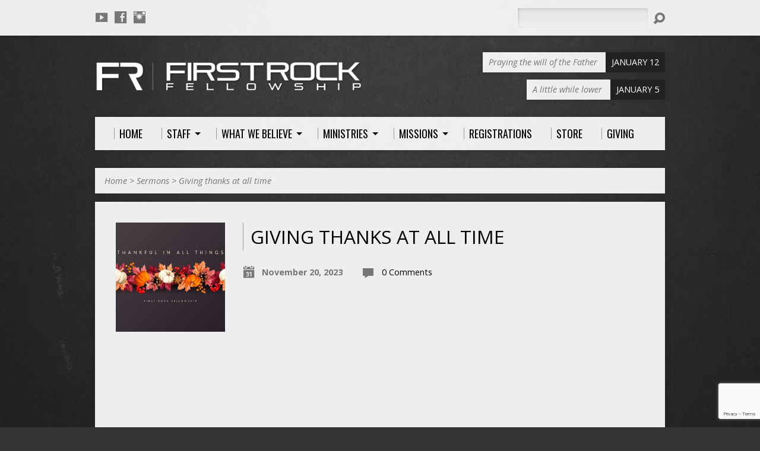

--- FILE ---
content_type: text/html; charset=utf-8
request_url: https://www.google.com/recaptcha/api2/anchor?ar=1&k=6LeCiU8aAAAAAIt49MY0ZIvGt0dRL5hcs8jgWDzG&co=aHR0cHM6Ly9maXJzdHJvY2tmZWxsb3dzaGlwLm9yZzo0NDM.&hl=en&v=PoyoqOPhxBO7pBk68S4YbpHZ&size=invisible&anchor-ms=20000&execute-ms=30000&cb=6131vyg4vin3
body_size: 48840
content:
<!DOCTYPE HTML><html dir="ltr" lang="en"><head><meta http-equiv="Content-Type" content="text/html; charset=UTF-8">
<meta http-equiv="X-UA-Compatible" content="IE=edge">
<title>reCAPTCHA</title>
<style type="text/css">
/* cyrillic-ext */
@font-face {
  font-family: 'Roboto';
  font-style: normal;
  font-weight: 400;
  font-stretch: 100%;
  src: url(//fonts.gstatic.com/s/roboto/v48/KFO7CnqEu92Fr1ME7kSn66aGLdTylUAMa3GUBHMdazTgWw.woff2) format('woff2');
  unicode-range: U+0460-052F, U+1C80-1C8A, U+20B4, U+2DE0-2DFF, U+A640-A69F, U+FE2E-FE2F;
}
/* cyrillic */
@font-face {
  font-family: 'Roboto';
  font-style: normal;
  font-weight: 400;
  font-stretch: 100%;
  src: url(//fonts.gstatic.com/s/roboto/v48/KFO7CnqEu92Fr1ME7kSn66aGLdTylUAMa3iUBHMdazTgWw.woff2) format('woff2');
  unicode-range: U+0301, U+0400-045F, U+0490-0491, U+04B0-04B1, U+2116;
}
/* greek-ext */
@font-face {
  font-family: 'Roboto';
  font-style: normal;
  font-weight: 400;
  font-stretch: 100%;
  src: url(//fonts.gstatic.com/s/roboto/v48/KFO7CnqEu92Fr1ME7kSn66aGLdTylUAMa3CUBHMdazTgWw.woff2) format('woff2');
  unicode-range: U+1F00-1FFF;
}
/* greek */
@font-face {
  font-family: 'Roboto';
  font-style: normal;
  font-weight: 400;
  font-stretch: 100%;
  src: url(//fonts.gstatic.com/s/roboto/v48/KFO7CnqEu92Fr1ME7kSn66aGLdTylUAMa3-UBHMdazTgWw.woff2) format('woff2');
  unicode-range: U+0370-0377, U+037A-037F, U+0384-038A, U+038C, U+038E-03A1, U+03A3-03FF;
}
/* math */
@font-face {
  font-family: 'Roboto';
  font-style: normal;
  font-weight: 400;
  font-stretch: 100%;
  src: url(//fonts.gstatic.com/s/roboto/v48/KFO7CnqEu92Fr1ME7kSn66aGLdTylUAMawCUBHMdazTgWw.woff2) format('woff2');
  unicode-range: U+0302-0303, U+0305, U+0307-0308, U+0310, U+0312, U+0315, U+031A, U+0326-0327, U+032C, U+032F-0330, U+0332-0333, U+0338, U+033A, U+0346, U+034D, U+0391-03A1, U+03A3-03A9, U+03B1-03C9, U+03D1, U+03D5-03D6, U+03F0-03F1, U+03F4-03F5, U+2016-2017, U+2034-2038, U+203C, U+2040, U+2043, U+2047, U+2050, U+2057, U+205F, U+2070-2071, U+2074-208E, U+2090-209C, U+20D0-20DC, U+20E1, U+20E5-20EF, U+2100-2112, U+2114-2115, U+2117-2121, U+2123-214F, U+2190, U+2192, U+2194-21AE, U+21B0-21E5, U+21F1-21F2, U+21F4-2211, U+2213-2214, U+2216-22FF, U+2308-230B, U+2310, U+2319, U+231C-2321, U+2336-237A, U+237C, U+2395, U+239B-23B7, U+23D0, U+23DC-23E1, U+2474-2475, U+25AF, U+25B3, U+25B7, U+25BD, U+25C1, U+25CA, U+25CC, U+25FB, U+266D-266F, U+27C0-27FF, U+2900-2AFF, U+2B0E-2B11, U+2B30-2B4C, U+2BFE, U+3030, U+FF5B, U+FF5D, U+1D400-1D7FF, U+1EE00-1EEFF;
}
/* symbols */
@font-face {
  font-family: 'Roboto';
  font-style: normal;
  font-weight: 400;
  font-stretch: 100%;
  src: url(//fonts.gstatic.com/s/roboto/v48/KFO7CnqEu92Fr1ME7kSn66aGLdTylUAMaxKUBHMdazTgWw.woff2) format('woff2');
  unicode-range: U+0001-000C, U+000E-001F, U+007F-009F, U+20DD-20E0, U+20E2-20E4, U+2150-218F, U+2190, U+2192, U+2194-2199, U+21AF, U+21E6-21F0, U+21F3, U+2218-2219, U+2299, U+22C4-22C6, U+2300-243F, U+2440-244A, U+2460-24FF, U+25A0-27BF, U+2800-28FF, U+2921-2922, U+2981, U+29BF, U+29EB, U+2B00-2BFF, U+4DC0-4DFF, U+FFF9-FFFB, U+10140-1018E, U+10190-1019C, U+101A0, U+101D0-101FD, U+102E0-102FB, U+10E60-10E7E, U+1D2C0-1D2D3, U+1D2E0-1D37F, U+1F000-1F0FF, U+1F100-1F1AD, U+1F1E6-1F1FF, U+1F30D-1F30F, U+1F315, U+1F31C, U+1F31E, U+1F320-1F32C, U+1F336, U+1F378, U+1F37D, U+1F382, U+1F393-1F39F, U+1F3A7-1F3A8, U+1F3AC-1F3AF, U+1F3C2, U+1F3C4-1F3C6, U+1F3CA-1F3CE, U+1F3D4-1F3E0, U+1F3ED, U+1F3F1-1F3F3, U+1F3F5-1F3F7, U+1F408, U+1F415, U+1F41F, U+1F426, U+1F43F, U+1F441-1F442, U+1F444, U+1F446-1F449, U+1F44C-1F44E, U+1F453, U+1F46A, U+1F47D, U+1F4A3, U+1F4B0, U+1F4B3, U+1F4B9, U+1F4BB, U+1F4BF, U+1F4C8-1F4CB, U+1F4D6, U+1F4DA, U+1F4DF, U+1F4E3-1F4E6, U+1F4EA-1F4ED, U+1F4F7, U+1F4F9-1F4FB, U+1F4FD-1F4FE, U+1F503, U+1F507-1F50B, U+1F50D, U+1F512-1F513, U+1F53E-1F54A, U+1F54F-1F5FA, U+1F610, U+1F650-1F67F, U+1F687, U+1F68D, U+1F691, U+1F694, U+1F698, U+1F6AD, U+1F6B2, U+1F6B9-1F6BA, U+1F6BC, U+1F6C6-1F6CF, U+1F6D3-1F6D7, U+1F6E0-1F6EA, U+1F6F0-1F6F3, U+1F6F7-1F6FC, U+1F700-1F7FF, U+1F800-1F80B, U+1F810-1F847, U+1F850-1F859, U+1F860-1F887, U+1F890-1F8AD, U+1F8B0-1F8BB, U+1F8C0-1F8C1, U+1F900-1F90B, U+1F93B, U+1F946, U+1F984, U+1F996, U+1F9E9, U+1FA00-1FA6F, U+1FA70-1FA7C, U+1FA80-1FA89, U+1FA8F-1FAC6, U+1FACE-1FADC, U+1FADF-1FAE9, U+1FAF0-1FAF8, U+1FB00-1FBFF;
}
/* vietnamese */
@font-face {
  font-family: 'Roboto';
  font-style: normal;
  font-weight: 400;
  font-stretch: 100%;
  src: url(//fonts.gstatic.com/s/roboto/v48/KFO7CnqEu92Fr1ME7kSn66aGLdTylUAMa3OUBHMdazTgWw.woff2) format('woff2');
  unicode-range: U+0102-0103, U+0110-0111, U+0128-0129, U+0168-0169, U+01A0-01A1, U+01AF-01B0, U+0300-0301, U+0303-0304, U+0308-0309, U+0323, U+0329, U+1EA0-1EF9, U+20AB;
}
/* latin-ext */
@font-face {
  font-family: 'Roboto';
  font-style: normal;
  font-weight: 400;
  font-stretch: 100%;
  src: url(//fonts.gstatic.com/s/roboto/v48/KFO7CnqEu92Fr1ME7kSn66aGLdTylUAMa3KUBHMdazTgWw.woff2) format('woff2');
  unicode-range: U+0100-02BA, U+02BD-02C5, U+02C7-02CC, U+02CE-02D7, U+02DD-02FF, U+0304, U+0308, U+0329, U+1D00-1DBF, U+1E00-1E9F, U+1EF2-1EFF, U+2020, U+20A0-20AB, U+20AD-20C0, U+2113, U+2C60-2C7F, U+A720-A7FF;
}
/* latin */
@font-face {
  font-family: 'Roboto';
  font-style: normal;
  font-weight: 400;
  font-stretch: 100%;
  src: url(//fonts.gstatic.com/s/roboto/v48/KFO7CnqEu92Fr1ME7kSn66aGLdTylUAMa3yUBHMdazQ.woff2) format('woff2');
  unicode-range: U+0000-00FF, U+0131, U+0152-0153, U+02BB-02BC, U+02C6, U+02DA, U+02DC, U+0304, U+0308, U+0329, U+2000-206F, U+20AC, U+2122, U+2191, U+2193, U+2212, U+2215, U+FEFF, U+FFFD;
}
/* cyrillic-ext */
@font-face {
  font-family: 'Roboto';
  font-style: normal;
  font-weight: 500;
  font-stretch: 100%;
  src: url(//fonts.gstatic.com/s/roboto/v48/KFO7CnqEu92Fr1ME7kSn66aGLdTylUAMa3GUBHMdazTgWw.woff2) format('woff2');
  unicode-range: U+0460-052F, U+1C80-1C8A, U+20B4, U+2DE0-2DFF, U+A640-A69F, U+FE2E-FE2F;
}
/* cyrillic */
@font-face {
  font-family: 'Roboto';
  font-style: normal;
  font-weight: 500;
  font-stretch: 100%;
  src: url(//fonts.gstatic.com/s/roboto/v48/KFO7CnqEu92Fr1ME7kSn66aGLdTylUAMa3iUBHMdazTgWw.woff2) format('woff2');
  unicode-range: U+0301, U+0400-045F, U+0490-0491, U+04B0-04B1, U+2116;
}
/* greek-ext */
@font-face {
  font-family: 'Roboto';
  font-style: normal;
  font-weight: 500;
  font-stretch: 100%;
  src: url(//fonts.gstatic.com/s/roboto/v48/KFO7CnqEu92Fr1ME7kSn66aGLdTylUAMa3CUBHMdazTgWw.woff2) format('woff2');
  unicode-range: U+1F00-1FFF;
}
/* greek */
@font-face {
  font-family: 'Roboto';
  font-style: normal;
  font-weight: 500;
  font-stretch: 100%;
  src: url(//fonts.gstatic.com/s/roboto/v48/KFO7CnqEu92Fr1ME7kSn66aGLdTylUAMa3-UBHMdazTgWw.woff2) format('woff2');
  unicode-range: U+0370-0377, U+037A-037F, U+0384-038A, U+038C, U+038E-03A1, U+03A3-03FF;
}
/* math */
@font-face {
  font-family: 'Roboto';
  font-style: normal;
  font-weight: 500;
  font-stretch: 100%;
  src: url(//fonts.gstatic.com/s/roboto/v48/KFO7CnqEu92Fr1ME7kSn66aGLdTylUAMawCUBHMdazTgWw.woff2) format('woff2');
  unicode-range: U+0302-0303, U+0305, U+0307-0308, U+0310, U+0312, U+0315, U+031A, U+0326-0327, U+032C, U+032F-0330, U+0332-0333, U+0338, U+033A, U+0346, U+034D, U+0391-03A1, U+03A3-03A9, U+03B1-03C9, U+03D1, U+03D5-03D6, U+03F0-03F1, U+03F4-03F5, U+2016-2017, U+2034-2038, U+203C, U+2040, U+2043, U+2047, U+2050, U+2057, U+205F, U+2070-2071, U+2074-208E, U+2090-209C, U+20D0-20DC, U+20E1, U+20E5-20EF, U+2100-2112, U+2114-2115, U+2117-2121, U+2123-214F, U+2190, U+2192, U+2194-21AE, U+21B0-21E5, U+21F1-21F2, U+21F4-2211, U+2213-2214, U+2216-22FF, U+2308-230B, U+2310, U+2319, U+231C-2321, U+2336-237A, U+237C, U+2395, U+239B-23B7, U+23D0, U+23DC-23E1, U+2474-2475, U+25AF, U+25B3, U+25B7, U+25BD, U+25C1, U+25CA, U+25CC, U+25FB, U+266D-266F, U+27C0-27FF, U+2900-2AFF, U+2B0E-2B11, U+2B30-2B4C, U+2BFE, U+3030, U+FF5B, U+FF5D, U+1D400-1D7FF, U+1EE00-1EEFF;
}
/* symbols */
@font-face {
  font-family: 'Roboto';
  font-style: normal;
  font-weight: 500;
  font-stretch: 100%;
  src: url(//fonts.gstatic.com/s/roboto/v48/KFO7CnqEu92Fr1ME7kSn66aGLdTylUAMaxKUBHMdazTgWw.woff2) format('woff2');
  unicode-range: U+0001-000C, U+000E-001F, U+007F-009F, U+20DD-20E0, U+20E2-20E4, U+2150-218F, U+2190, U+2192, U+2194-2199, U+21AF, U+21E6-21F0, U+21F3, U+2218-2219, U+2299, U+22C4-22C6, U+2300-243F, U+2440-244A, U+2460-24FF, U+25A0-27BF, U+2800-28FF, U+2921-2922, U+2981, U+29BF, U+29EB, U+2B00-2BFF, U+4DC0-4DFF, U+FFF9-FFFB, U+10140-1018E, U+10190-1019C, U+101A0, U+101D0-101FD, U+102E0-102FB, U+10E60-10E7E, U+1D2C0-1D2D3, U+1D2E0-1D37F, U+1F000-1F0FF, U+1F100-1F1AD, U+1F1E6-1F1FF, U+1F30D-1F30F, U+1F315, U+1F31C, U+1F31E, U+1F320-1F32C, U+1F336, U+1F378, U+1F37D, U+1F382, U+1F393-1F39F, U+1F3A7-1F3A8, U+1F3AC-1F3AF, U+1F3C2, U+1F3C4-1F3C6, U+1F3CA-1F3CE, U+1F3D4-1F3E0, U+1F3ED, U+1F3F1-1F3F3, U+1F3F5-1F3F7, U+1F408, U+1F415, U+1F41F, U+1F426, U+1F43F, U+1F441-1F442, U+1F444, U+1F446-1F449, U+1F44C-1F44E, U+1F453, U+1F46A, U+1F47D, U+1F4A3, U+1F4B0, U+1F4B3, U+1F4B9, U+1F4BB, U+1F4BF, U+1F4C8-1F4CB, U+1F4D6, U+1F4DA, U+1F4DF, U+1F4E3-1F4E6, U+1F4EA-1F4ED, U+1F4F7, U+1F4F9-1F4FB, U+1F4FD-1F4FE, U+1F503, U+1F507-1F50B, U+1F50D, U+1F512-1F513, U+1F53E-1F54A, U+1F54F-1F5FA, U+1F610, U+1F650-1F67F, U+1F687, U+1F68D, U+1F691, U+1F694, U+1F698, U+1F6AD, U+1F6B2, U+1F6B9-1F6BA, U+1F6BC, U+1F6C6-1F6CF, U+1F6D3-1F6D7, U+1F6E0-1F6EA, U+1F6F0-1F6F3, U+1F6F7-1F6FC, U+1F700-1F7FF, U+1F800-1F80B, U+1F810-1F847, U+1F850-1F859, U+1F860-1F887, U+1F890-1F8AD, U+1F8B0-1F8BB, U+1F8C0-1F8C1, U+1F900-1F90B, U+1F93B, U+1F946, U+1F984, U+1F996, U+1F9E9, U+1FA00-1FA6F, U+1FA70-1FA7C, U+1FA80-1FA89, U+1FA8F-1FAC6, U+1FACE-1FADC, U+1FADF-1FAE9, U+1FAF0-1FAF8, U+1FB00-1FBFF;
}
/* vietnamese */
@font-face {
  font-family: 'Roboto';
  font-style: normal;
  font-weight: 500;
  font-stretch: 100%;
  src: url(//fonts.gstatic.com/s/roboto/v48/KFO7CnqEu92Fr1ME7kSn66aGLdTylUAMa3OUBHMdazTgWw.woff2) format('woff2');
  unicode-range: U+0102-0103, U+0110-0111, U+0128-0129, U+0168-0169, U+01A0-01A1, U+01AF-01B0, U+0300-0301, U+0303-0304, U+0308-0309, U+0323, U+0329, U+1EA0-1EF9, U+20AB;
}
/* latin-ext */
@font-face {
  font-family: 'Roboto';
  font-style: normal;
  font-weight: 500;
  font-stretch: 100%;
  src: url(//fonts.gstatic.com/s/roboto/v48/KFO7CnqEu92Fr1ME7kSn66aGLdTylUAMa3KUBHMdazTgWw.woff2) format('woff2');
  unicode-range: U+0100-02BA, U+02BD-02C5, U+02C7-02CC, U+02CE-02D7, U+02DD-02FF, U+0304, U+0308, U+0329, U+1D00-1DBF, U+1E00-1E9F, U+1EF2-1EFF, U+2020, U+20A0-20AB, U+20AD-20C0, U+2113, U+2C60-2C7F, U+A720-A7FF;
}
/* latin */
@font-face {
  font-family: 'Roboto';
  font-style: normal;
  font-weight: 500;
  font-stretch: 100%;
  src: url(//fonts.gstatic.com/s/roboto/v48/KFO7CnqEu92Fr1ME7kSn66aGLdTylUAMa3yUBHMdazQ.woff2) format('woff2');
  unicode-range: U+0000-00FF, U+0131, U+0152-0153, U+02BB-02BC, U+02C6, U+02DA, U+02DC, U+0304, U+0308, U+0329, U+2000-206F, U+20AC, U+2122, U+2191, U+2193, U+2212, U+2215, U+FEFF, U+FFFD;
}
/* cyrillic-ext */
@font-face {
  font-family: 'Roboto';
  font-style: normal;
  font-weight: 900;
  font-stretch: 100%;
  src: url(//fonts.gstatic.com/s/roboto/v48/KFO7CnqEu92Fr1ME7kSn66aGLdTylUAMa3GUBHMdazTgWw.woff2) format('woff2');
  unicode-range: U+0460-052F, U+1C80-1C8A, U+20B4, U+2DE0-2DFF, U+A640-A69F, U+FE2E-FE2F;
}
/* cyrillic */
@font-face {
  font-family: 'Roboto';
  font-style: normal;
  font-weight: 900;
  font-stretch: 100%;
  src: url(//fonts.gstatic.com/s/roboto/v48/KFO7CnqEu92Fr1ME7kSn66aGLdTylUAMa3iUBHMdazTgWw.woff2) format('woff2');
  unicode-range: U+0301, U+0400-045F, U+0490-0491, U+04B0-04B1, U+2116;
}
/* greek-ext */
@font-face {
  font-family: 'Roboto';
  font-style: normal;
  font-weight: 900;
  font-stretch: 100%;
  src: url(//fonts.gstatic.com/s/roboto/v48/KFO7CnqEu92Fr1ME7kSn66aGLdTylUAMa3CUBHMdazTgWw.woff2) format('woff2');
  unicode-range: U+1F00-1FFF;
}
/* greek */
@font-face {
  font-family: 'Roboto';
  font-style: normal;
  font-weight: 900;
  font-stretch: 100%;
  src: url(//fonts.gstatic.com/s/roboto/v48/KFO7CnqEu92Fr1ME7kSn66aGLdTylUAMa3-UBHMdazTgWw.woff2) format('woff2');
  unicode-range: U+0370-0377, U+037A-037F, U+0384-038A, U+038C, U+038E-03A1, U+03A3-03FF;
}
/* math */
@font-face {
  font-family: 'Roboto';
  font-style: normal;
  font-weight: 900;
  font-stretch: 100%;
  src: url(//fonts.gstatic.com/s/roboto/v48/KFO7CnqEu92Fr1ME7kSn66aGLdTylUAMawCUBHMdazTgWw.woff2) format('woff2');
  unicode-range: U+0302-0303, U+0305, U+0307-0308, U+0310, U+0312, U+0315, U+031A, U+0326-0327, U+032C, U+032F-0330, U+0332-0333, U+0338, U+033A, U+0346, U+034D, U+0391-03A1, U+03A3-03A9, U+03B1-03C9, U+03D1, U+03D5-03D6, U+03F0-03F1, U+03F4-03F5, U+2016-2017, U+2034-2038, U+203C, U+2040, U+2043, U+2047, U+2050, U+2057, U+205F, U+2070-2071, U+2074-208E, U+2090-209C, U+20D0-20DC, U+20E1, U+20E5-20EF, U+2100-2112, U+2114-2115, U+2117-2121, U+2123-214F, U+2190, U+2192, U+2194-21AE, U+21B0-21E5, U+21F1-21F2, U+21F4-2211, U+2213-2214, U+2216-22FF, U+2308-230B, U+2310, U+2319, U+231C-2321, U+2336-237A, U+237C, U+2395, U+239B-23B7, U+23D0, U+23DC-23E1, U+2474-2475, U+25AF, U+25B3, U+25B7, U+25BD, U+25C1, U+25CA, U+25CC, U+25FB, U+266D-266F, U+27C0-27FF, U+2900-2AFF, U+2B0E-2B11, U+2B30-2B4C, U+2BFE, U+3030, U+FF5B, U+FF5D, U+1D400-1D7FF, U+1EE00-1EEFF;
}
/* symbols */
@font-face {
  font-family: 'Roboto';
  font-style: normal;
  font-weight: 900;
  font-stretch: 100%;
  src: url(//fonts.gstatic.com/s/roboto/v48/KFO7CnqEu92Fr1ME7kSn66aGLdTylUAMaxKUBHMdazTgWw.woff2) format('woff2');
  unicode-range: U+0001-000C, U+000E-001F, U+007F-009F, U+20DD-20E0, U+20E2-20E4, U+2150-218F, U+2190, U+2192, U+2194-2199, U+21AF, U+21E6-21F0, U+21F3, U+2218-2219, U+2299, U+22C4-22C6, U+2300-243F, U+2440-244A, U+2460-24FF, U+25A0-27BF, U+2800-28FF, U+2921-2922, U+2981, U+29BF, U+29EB, U+2B00-2BFF, U+4DC0-4DFF, U+FFF9-FFFB, U+10140-1018E, U+10190-1019C, U+101A0, U+101D0-101FD, U+102E0-102FB, U+10E60-10E7E, U+1D2C0-1D2D3, U+1D2E0-1D37F, U+1F000-1F0FF, U+1F100-1F1AD, U+1F1E6-1F1FF, U+1F30D-1F30F, U+1F315, U+1F31C, U+1F31E, U+1F320-1F32C, U+1F336, U+1F378, U+1F37D, U+1F382, U+1F393-1F39F, U+1F3A7-1F3A8, U+1F3AC-1F3AF, U+1F3C2, U+1F3C4-1F3C6, U+1F3CA-1F3CE, U+1F3D4-1F3E0, U+1F3ED, U+1F3F1-1F3F3, U+1F3F5-1F3F7, U+1F408, U+1F415, U+1F41F, U+1F426, U+1F43F, U+1F441-1F442, U+1F444, U+1F446-1F449, U+1F44C-1F44E, U+1F453, U+1F46A, U+1F47D, U+1F4A3, U+1F4B0, U+1F4B3, U+1F4B9, U+1F4BB, U+1F4BF, U+1F4C8-1F4CB, U+1F4D6, U+1F4DA, U+1F4DF, U+1F4E3-1F4E6, U+1F4EA-1F4ED, U+1F4F7, U+1F4F9-1F4FB, U+1F4FD-1F4FE, U+1F503, U+1F507-1F50B, U+1F50D, U+1F512-1F513, U+1F53E-1F54A, U+1F54F-1F5FA, U+1F610, U+1F650-1F67F, U+1F687, U+1F68D, U+1F691, U+1F694, U+1F698, U+1F6AD, U+1F6B2, U+1F6B9-1F6BA, U+1F6BC, U+1F6C6-1F6CF, U+1F6D3-1F6D7, U+1F6E0-1F6EA, U+1F6F0-1F6F3, U+1F6F7-1F6FC, U+1F700-1F7FF, U+1F800-1F80B, U+1F810-1F847, U+1F850-1F859, U+1F860-1F887, U+1F890-1F8AD, U+1F8B0-1F8BB, U+1F8C0-1F8C1, U+1F900-1F90B, U+1F93B, U+1F946, U+1F984, U+1F996, U+1F9E9, U+1FA00-1FA6F, U+1FA70-1FA7C, U+1FA80-1FA89, U+1FA8F-1FAC6, U+1FACE-1FADC, U+1FADF-1FAE9, U+1FAF0-1FAF8, U+1FB00-1FBFF;
}
/* vietnamese */
@font-face {
  font-family: 'Roboto';
  font-style: normal;
  font-weight: 900;
  font-stretch: 100%;
  src: url(//fonts.gstatic.com/s/roboto/v48/KFO7CnqEu92Fr1ME7kSn66aGLdTylUAMa3OUBHMdazTgWw.woff2) format('woff2');
  unicode-range: U+0102-0103, U+0110-0111, U+0128-0129, U+0168-0169, U+01A0-01A1, U+01AF-01B0, U+0300-0301, U+0303-0304, U+0308-0309, U+0323, U+0329, U+1EA0-1EF9, U+20AB;
}
/* latin-ext */
@font-face {
  font-family: 'Roboto';
  font-style: normal;
  font-weight: 900;
  font-stretch: 100%;
  src: url(//fonts.gstatic.com/s/roboto/v48/KFO7CnqEu92Fr1ME7kSn66aGLdTylUAMa3KUBHMdazTgWw.woff2) format('woff2');
  unicode-range: U+0100-02BA, U+02BD-02C5, U+02C7-02CC, U+02CE-02D7, U+02DD-02FF, U+0304, U+0308, U+0329, U+1D00-1DBF, U+1E00-1E9F, U+1EF2-1EFF, U+2020, U+20A0-20AB, U+20AD-20C0, U+2113, U+2C60-2C7F, U+A720-A7FF;
}
/* latin */
@font-face {
  font-family: 'Roboto';
  font-style: normal;
  font-weight: 900;
  font-stretch: 100%;
  src: url(//fonts.gstatic.com/s/roboto/v48/KFO7CnqEu92Fr1ME7kSn66aGLdTylUAMa3yUBHMdazQ.woff2) format('woff2');
  unicode-range: U+0000-00FF, U+0131, U+0152-0153, U+02BB-02BC, U+02C6, U+02DA, U+02DC, U+0304, U+0308, U+0329, U+2000-206F, U+20AC, U+2122, U+2191, U+2193, U+2212, U+2215, U+FEFF, U+FFFD;
}

</style>
<link rel="stylesheet" type="text/css" href="https://www.gstatic.com/recaptcha/releases/PoyoqOPhxBO7pBk68S4YbpHZ/styles__ltr.css">
<script nonce="R1huwuiT7BJP6EkA62f16A" type="text/javascript">window['__recaptcha_api'] = 'https://www.google.com/recaptcha/api2/';</script>
<script type="text/javascript" src="https://www.gstatic.com/recaptcha/releases/PoyoqOPhxBO7pBk68S4YbpHZ/recaptcha__en.js" nonce="R1huwuiT7BJP6EkA62f16A">
      
    </script></head>
<body><div id="rc-anchor-alert" class="rc-anchor-alert"></div>
<input type="hidden" id="recaptcha-token" value="[base64]">
<script type="text/javascript" nonce="R1huwuiT7BJP6EkA62f16A">
      recaptcha.anchor.Main.init("[\x22ainput\x22,[\x22bgdata\x22,\x22\x22,\[base64]/[base64]/[base64]/bmV3IHJbeF0oY1swXSk6RT09Mj9uZXcgclt4XShjWzBdLGNbMV0pOkU9PTM/bmV3IHJbeF0oY1swXSxjWzFdLGNbMl0pOkU9PTQ/[base64]/[base64]/[base64]/[base64]/[base64]/[base64]/[base64]/[base64]\x22,\[base64]\\u003d\x22,\x22wrvDoMK0woDDvFfCjS8Jay3CpcK5aDw9wrZbwo9Sw5fDpxdTHcK9VnQnZ0PCqMKuwprDrGVrwrsyI0wIHjRfw6FMBgEow6hYw7k+ZxJkwo/DgsKsw5LCrMKHwoVaBsOwwqvCqsKJLhPDkUnCmMOEK8OwZMOFw5HDocK4Vj1Ncl/CrEQ+HMOAZ8KCZ28NTGUdwo5swqvCusKGfTYLK8KFwqTDjcOuNsO0wqTDgsKTFE/Dsll0w60wH15Sw5Zuw7LDgcKJEcK2bSc3ZcK+woAEa2lXRWzDg8OGw5Eew7DDpBjDjygibXdDwrxYwqDDocOuwpk9wqzCmwrCoMOyKMO7w7rDnMOyQBvDhQvDvMOkwooBcgMWw7g+wq5Jw4/Cj3bDuhU3KcOhXT5ewo7CgS/CkMOWEcK5AsOJIMKiw5vCucKAw6BpKjdvw4PDn8OEw7fDn8KYw6owbMK3fcOBw79CwrnDgXHCgcKdw5/[base64]/CgB/[base64]/VXbCksKpAsKawpbCl8KLwrs4w5rCkcKuP1TDpMKzdjzCo8KNeh/Crx3CjcOTbyjCvwDDucKQw41GP8O3TsKJL8K2DT7DrMOKR8OHGsO1ScKHwpnDlcKtaBVvw4vCqsOEF0bCjsOsBcKqB8OPwqhqwqJxb8KCw4LDq8OwbsOJHTPCkHjCqMOzwrs1wpFCw5lKw4HCqFDDvVHCnTfCjCDDnMOdbsOtwrnCpMOWwrPDhMORw4HDk1IqJsOmZ3/Dgzopw5bCi3NJw7VvLUjCtzPCpmrCqcO5a8OcBcOOXsOkZT5dHn0Xwp5jHsK5w4/CunIfw68cw4LDksKoesKVw6JHw6/DkyPCoiITNxDDkUXCiDMhw7lpw5JIREfCkMOiw5jCgsKuw5cBw5HDu8OOw6p3wrccQ8OYKcOiGcKpMsKpw4jCjsOzw7jDtsK7I0YQAAsjwpfDhMKSJ2zClkBBAcOSKsO6w6TChsKmMMOTdsKTwo7Dk8Oywo/Di8O7NTxCw6JTwqkrAMOgM8OUVMOgw75qH8KfIxTCh33DkMKewoE8SQHCqhvDk8K0S8OocMOKNsOIw6thMMKvPhJkbifDhk/DsMKmwrBdPlbDpAg3aBhPeyo1B8ONwp/Ct8OZfsOJS2AgMhbChcOFU8OdOsKYwpENUcOYwrhjP8Oxw4QcajM2AEAyQjMRYMOHH2/DrF/CsQM7w6Ncwo7DkMOVEUoYw7JoTsKdwp3CqcK5w5vCgsOFw4fDkMKxX8OKwqUPw4PCnnzDs8K3W8O+Z8OJeyzDvE1pw5UcbsOyw77CtnZOwr8udMKIOS7Dj8Odw6h1woPCqUIqwr3CsnZFw4DDnDlUwoosw49YClXCksO8IsOnw6Q/wq7Ci8Kmw6fCjkfCh8KqXsK3w5jDvMOJc8OQwpDCgVHDnsOGPFHDiX8DYcO6wr7Dp8KZBSpXw49swo4uOFQvWMO/w4rCs8KFwrDCq0rDlcOtw6J4DgDCisKPSMKpwqzCjQ4/wo7CksOqwq4LH8Onwq8Wa8KJEXrCvsOAO13Dh2/Cly3CjA/Di8OZwpYgwpbDpxZAMjtTwq/DqRHDk08mZltaV8KRS8O3VinDsMOnBjQOcSbCjxzCjcO3wrl3wrLCjsOmw6law4Nqw7/CgTzCrcKZc1fDnQLCqERNw43DisODwrh6ccKkw5/CjH48w6HCocKLwp4MwoDCpWVtAcO8RyHDtcKqNMOKw547w4ouQXrDoMKcfgTCrWZ7wq0wUsOawqDDviLDk8K+wppLw6bDohQswpQCw7LDuE/DsV/DvMK3w6LCpibDrMKEwofCqsKcwo80w67CridQXwhiw7tOdcKKecKkLsOjwqdhTAXDv3nDrxXDlsKbLFLDqMKhwq3Cui0Dw4HCjMOrFg7Co3tTW8OUWwfDgGoFHHJ/IcO4PWcGXkfDo07DqFXDkcK8w7PDu8OWdsOfK1fCtMKrQmJgEsKFw7hpGBfDkUJaSMKSw5nCicOuQ8O8woLCoF7Dt8Orw44+wqLDiwzDpcOdw6RMwpEPwqnDuMKfNsKmw7FXwqjDukHDqDFGw4TDsRLCkhHDjMOnCMOMVMO7LnBEwopowrwEwr/Dni1tSSYpwpJrAsKKDEsswprCkWMqHTHCn8OOY8OZwoRpw47Cq8OTZMO1w4DDu8K8ci/DssKoWMOGw5LDnFBwwr8aw57DisKzTmklwq7DiwAjw5/[base64]/CmMKHCF5fw4bCggrChcKTwpQZBsOfw6rCnFsTVsKxDXLDucO+fcOew54kw5FKw61Zw6s/EsOpaiARwoRKw43CmMOSYk8ew7vCsFAgCsKew7HCqMOVwq0NX1LDmcKhd8KgDDXDsSvDl3TCsMKdFGvDnw7Cs1bDjMKDwo/CmlAWDG0IczYmSsKSTsKLw7DCgU7DsU0Jw6bCl0RsOH7DtVnDisODwobCpXM4UsObwqgpw69swqPDqsKew7BGTsOvOHYhwqVZwprCisO7dnNzNjRAw7V/wr9YwqTCnVDChcKowqMXIcKmwrHCjWTCqDXDmcOXRgrCrTddKQrDn8KSXSEBdyXDvsKAUEhZFMOOw6hxRcOfw7jCqEvDk1dawqZZZl09w7sjSiDCsGTCvXHCvcO1w6jDgQ8/PwXCn346wpXDg8KcMkhsNnbDhgQPe8KWwpXDn0TCrwrCrsOYwr7CvR/CrV7ChsOKwojDvMKSZcOhwqVqBW4DGUnCtF/DvkJEw5fDqMOuVh4kMMO/wpfCpm/[base64]/DsMK7T8O1wojDmUNMMcK3w6fCocOcYMKMwqvDsMOcW8OTw6phw6B/MWsBXcKMK8Oqwocow5wywqY9V0Fce2rDmDLCpsKzw5VhwrRRwoDCtyJXeXjDlkV0OsKVDEloB8KgN8Kvw7zCgMOWw4LDmE4IbsKOwpfDs8OWOg/[base64]/DkWbDlsOcCMKjOkfDqsKaM3bDl8ObGF5uwo3Cml7DpcOrw7XDqsKpwqI2w5jDicO0PSPChE3DtkA9wpxwwrzCuChow6/CpSPCmDlpw47DsAxIKsOPw7rCiyDCmBIGwqItw7TDq8KPwolPDCBpKcKaX8O7BsOzw6BTwrjCk8Osw4Y4CFxBGcKQWRMRJ1YKwrLDrRTCnz9yTRBiw4/[base64]/w7XDigNCwqkxE8Khw5cpwpNLw5fCmsKTKcO3wowuwopYXxXDicKqwpDDjBldwpvDhcKRTcONwpACwpTDv1/Ds8Ksw6zCrcKaLBTDjSfDlcOaw6s6wq7Co8KEwqBVw5cLD2fDlkTCk0DCj8OYEcKHw4cDLj3Dg8OBwoJ3LgbDj8KRw63DjSTCm8Ojw4PDgsObbGd0V8KMAyXCn8O/w5YOHcKew5ZtwpMSw6vCtMOeClTCt8KbVysdWMObw5d3fEtTOnXCsnfDjloKwrR0wpgxAyYfTsOQwoV4MQfCgQzDp0Qww5UUd2/Cj8OxCB7DosK3XmLCq8KMwqNVAxh/OAUpITfCg8Omw4rCoUjCqMKTbsOpwpoWwqEPQsOXwo1awpHCh8KFG8KNw5NDwq1KTMKmO8Oiw7kkNsK5OsO8wpdTwo4pW3M+WUo+TsKNwo7DjhPCqH0nJ07DkcK6wr7CksOGwpvDm8KyDyIaw449WcOoKUfChcK5w41Pw5/[base64]/Dk8OvEsORwqQGP8Kmw6HCnz9aw5sHw7wmSsKNPRLCosOqG8KFwpXCq8OUwp4WbE3CslXDuBk7wrw2wqHCksKINB7Dn8OlDhbDlsOVRcO7fDvCkV85w55FwqjCuWcFP8OtHT4DwrAFT8Kiwp3Di0PCkWDDkyDCm8OpwrbDjcKfU8O/Wmk5w7VqVk1JTMOQJHPCgsKFTMKHwpAePwHDiCZhb0XDgMOIw4J/U8KNZwR7w4t3wrUiwrJQw5fCsWrCl8KFehgcSMKDfMO6KcOHbm5Kw7/DrFwnwosOcAnCicO8wrg5Rhdcw5onwoXDlsKoIcOWOy86ISPCnMKGU8O8bcObU3wEGWvDpMK7VsOMw4XDkSvDtnZfZnzDkRwPRVhow5PDnxvDiR/Di3nCmMO6wpnDuMOIB8K6BcOswoY7RXBTIMKTw5PCpcKUXcO8NEtpKcOSw7Mdw7LDtTx2woDDrMONwqUuwrB1woPCsy/[base64]/[base64]/CocO3w7ouw57DmcOdw6/Chl/Di8Obw4E0HxjDocO6Uh5uUcKaw6k7wqcBJgpYwpIIwrxLfAnDixYXYsKQFMOsfsKHwpg6w4cPwpTDoUd1SDTDqlkNw4toDiVwN8KBw67DjyYZeHLCqELCvcKBHMOow7/ChMOLTycJNi9JVA7DsHfClXXDnxg5w7N/w5E2wpNVVAoRfsK0cjh2w7AHMDPCj8O5B23Cv8OBfsKYa8KdwrjDo8Klwpsyw4EQwpQsa8KxasO/w4fCs8KJwqRlXcKAw5NPwr7CjcOpDsO3w79uw6oKRlVMGycvwrjCtsOwccKhw4Fcw4TDgMOdR8Ojw4/DimbCqCjDvCQ5wo4qOcO2wq3DucKXw6TDtRzDr3ggGMKiQBtFw4LDkMKxZMOZw4V3w7k3wr7DlHrCvcOyAsOTCX1Pwq5Yw4s0FGoQwrEiw7PDmAdpw6BYR8KRwpXDp8OfwoFYbMOgSAZQwoArUsOpw43Dh1/DsWIgFjFEwr8+woXDmsO4w5TDucKCwqfDosKzd8K2w6DCukFDDMK0asOiwpwpw7HCv8ORbGPCssKwbAjCusK6TcOfFGR5w7nClhzDjEjDncKlw5/DosKgNF5bJsKow44/Q1BYwo/DqX83aMKMw43CkMKRBA/DgS16WzvCtAHDoMKNwo7CqgzCpMOdw6zCrEPCpRDDi0cJb8OrMGMSEhjDlHxSLnRfwpfCtcObUytIJWTCpMOCw5l0MnctcD/CmMOnwrLDk8Kvw6vCjgnDjcOOw5zCt3d7wojCgcK6wpvCrMORfX3DgcOEwoNsw6RhwrvDmsOiw78rw6lqbAltPMOUMS/DgifCtsODdMOAF8KWw5HDlsOIMMOpw55sPsO2UWDCridxw6oGXsO8ZsKaKBQdw4lXZMKmSjPCk8KPIknDh8KPDMKiXkbCmQJDJHvDggPCgEIfDMO9cXxIw6vDnw3CksO2wq4fw5lSwo/DisO0w4h3RlPDi8OPwoDDpmvDhMKNfMOfw7fDlBvDiEXDk8Onw7TDsj1sFMKlIzzCnhrDr8Ovw6zCvA4YSknCi1zDrcOpEMK/w4PDvz7CuU3CmQQ1w5bCnsKab0HChxARZRjDpsOmUcKrCW7DggzDl8OCc8K/GMO8w7zCrkEkw67DkMKvNwcXw5nCuC7DvmwVwosXwqLDnWtsFTrCig7DgDoMIlDDry/DtQjChi3Dl1YTNykYcFzCk1xZDWJlw7ZqL8OvYns/clLDtWxDwrNsXsO6UMOGdF5PRMOHwrPChWZWVsKZDMOWb8Osw4Yaw7hJw5DCnmIiwrN4wpfDmgvCocOXIFLCgC8zw5jClsO1w4xlw5cmwrZCK8O5wqZ7w7vClHrCik8RWTNPw6vCtcKcbsOQYsOxVsKPw6HCqVXDsXjCjMOyIUYkRgjDoVN/[base64]/DsH7DmxfDp31qw5zDisO0wr7DhxRbw6cpa8OuGcOuw7nCoMO0SMOia8OuwpHCrsKdA8OnLcOoBMO0wonCqMKsw40qwqvDtTx5w4pnwqYGw444wpfCkBrDiELDvMOSwrHCtlk5wpbDqsOFPTZBwojDgGXCiS/DoGvDtE1Rwo0Qwqgmw5MqDgpxH3BWGcO3GMO7wqkOwofCjw5pbB0Kw4HDsMOYFMOGRG0bwrnDucOGw4fChcORw54twr/[base64]/PkwWGcKqwq00Eih6w6sMw7HDuMK0KMKtw4jCtxjDg8KoSMKjwq42U8Kiw5hfw4xTa8OlYcOZVT3Ch2vDlAXCpcKWYsKPw7hZecKvwrMfTsK+DMOwRS7DkMO8XA3CqxfCssKGQxDDhSp2woxZworClMKWZl/Dk8K5w5ROwqXCtFvDhRLCqsKMHgsbc8K3f8Kxwq/Dg8ORUsOyKhtpHxZMwqLCtXXDnsOOwp/CjsOVfcKNMgzCkjl5wo3CuMOYwprCnsKgBy/CrVcuw4zCtsKYw71WeT7ChDU1w61iwojDgydkYsO5QxLDlsKywqR/MSl2bcK1wrYEw5HDmcOZwpVkwofDpQodw5JWDsO0VMOewp1vw7jDvcKPw5/[base64]/CrRFqHizCmRXCkmIRwo5Bw6vCjF9OdsOuXcO7OwXCo8OkwpDDmREiwr/DlsOqCsOQK8KYYEQVwqvDicKnGsKgw6EIwqY5wrTCqzzCpmowY1g0WMOqw6VOOsONw6/CucKpw6g8aBR1wrvCvSvDmMKiTH1MHgnCnDfDkCYNYUl6w5PDlHcaXMOIWcKXBgjCjMO0w5bDmBLCpsOuOhXDocK+wrA5wqwuMGZUSgzCqMOuS8O4dyN1C8O6w7tlwrvDlA/Dg3ITwp7CtsORK8OVMyHDkyNQw7ddwprDrsKkfmfCoVRXCsOBwq7DlsOHYcOfw6fDonnDgBMJd8Kqcj1VYMKKVcKUwr0HwpUDwp3Cn8Ojw5rCl3g/w6jCqg9qUsOcw7kaAcKpZxxzQMOLw4XDmsOpw5PCsSLCn8K0wrTDlHPDpmvDgjTDvcKXJGDDizzDjA/DnTtDwp5uw4tOwqHDljE/[base64]/Cu8OyBMO6wonCisOlf1cVwpYBwo3DmsOVYcOXwrhfwrHDiMKtwooiVX/CkcKKfsKsF8OxcXhkw7VtfUo1wq7ChsK6wqZgQMKQOcOXNsKBwrDDunjCuSZiw7rDmsOvw4nCoSnCrDQaw6E4HH3CjCNoY8Omw5dXwrjDlsK9bgQ+B8OSB8OOwr/Dn8Kiw6/Cp8O0bQbDosOQSMKrw6fDtVbCiMO0HEZywqIXwpTDhcKZw7gzL8KVaRPDpMKYw4vCj3nCn8OCM8OpwrddJTE3FSZcbiRVwp7DmcKrG3osw6XDhxIrwpxibsKow4bCnMKiwo/CtFo6UTgpUhFOCkh+w6PDkAIXH8KXw7kHw7fDuDVjUcKQK8K9QcK9woHCkMObHUdSSkPDuzgwcsOxOn7CiwYWwrbCrcO5SMKjwrnDgWnCu8KRwoMRwqltacOIw6bCgsOjwrMPw4nDocKkwp7DuyvCtzvDsU3CocKMw7DDuTfCj8O7wq/Di8KOAmoew7Zew5xpd8OSQ1HDjsKsWBPDqMKtB3/CgQTDiMKUGcOpfmtUwo/Cjhxuwqo2wr8Hw5fDrC/Dg8KSNcKvw5wKTTIIM8O+RcKwfG3Cq35pw6YbeCdQw7zCrMKcQVDCv1vCosKQHBDDscO9cUp7HcKAw7fCuzlGwoTDg8KGw5nChQsoV8OgXBMTaQgGw6NyclZEQsKNw4BIHUduS0/DpsKiw6jCosKQw6V+ITcjwo3CsCPCmB7CmcOkwqM+HsKhHHp+w7VdOcKowpUqBMO8w7EMwq7Dv3TCksOdH8O6XMKBEMKqUcKfYcOSwrovEyLDk3LDoiAxwpx2wqZlMgs5E8KdYsO2FsOLRcOUaMOTw7TCjF/CpcKFwpIcT8O9bsKbwoR/NcKbW8O+wqDDth0PwqYeSRnDpMK2e8ObOMK/wrF/w5nChMOgezYbZMKgAcOuVMKscSFUMMKrw6jCojfDpMOywq9hM8KjJFIWTMOXwrTCvsOLQsOgw70kE8OBw6oPZEPDpWLDkMOjwrxhRMKww4cRFgxxw7o9K8O4P8Opw7Y/RMK3LRgkwr3ChsKqwpFaw43DscK0KWvCl3fCti01FMKIw7sLwovCsk8UTH8VE0V/woUoJx4OC8O7EW8wKmXCssKPJ8Kswo7DssOdwpfDiQcKaMOUw4fDjk5hA8OswoBEU0fDk1liORhow43DnMKowqzCgBfCqjRDBcOFbUo9w5/[base64]/[base64]/[base64]/[base64]/CkTnDnsKZwo9swonDjSrDoSDCh29ecsOOC2TCrlPCjB/[base64]/IsKzJQkfDVzDunhUXTN+IA8yNSTDlxDDqxPCjhLCsMK/KT7DqybDi1F5w4nDkyUiwp8Xw6DDoGjDoElUD1XCl28NwpPDrE/Dk8OjWCTDiFFAwr1cNkDCnsKyw6kJw6TCvlkqWlhKwqkKDMKOPSLDqcOgw7ASK8ODQcKJwogLwp4Kw7pzwrfCrsKraBXCnSjCs8K5eMKww6Exw5DDj8KHw5PDr1HCgF/DiidsBsK8wroLwosRw41+bcOwWsO4wr3DpMOdZUDCvHHDlcOHw6DCiF7CjcK+wp9HwoEPwqAZwqdhccOVRX7DlcOAfQsKD8Ogw6QFeQZkwpw3wqDDrjJYZcORw7E9w5V/asO/Q8OQwrvDpMKWXknCpx7Cl3jDm8OGcMOww4MaECTCjgnChcOSwoTChsKhw6PCll7CtcORwqfDr8OAw7XCl8OcR8OUIhEDbDvCjsOew4HDkw9OXCJTPMOYBTBkwrfDlGfDmcOPwrXCt8Oew7/DvQ3ClhFRw7DCjBzDgU4iw7bCocKheMKLw7zDusOpw5oywqdZw7nCrm0Mw6Ndw493W8KBwq/Dq8O9FsOqwp7ClknCpMKjwpbDmsK+d2/Ds8Onw6wyw6Nsw58Mw5kbw4DDj1bCpMK1w5vDjcKBw7bDhsOPw4lVwr3CjgnCiG0+wrnCtjXCjsOqGx5ncgLDpUPCiFkgJ0dhw6zCmMKlwqPDlcKbAMONHzYAwoRlwphow5/[base64]/Du1U8aHgBw5HCkj0NwpzCksOawptSMsOVwohLw6HChcOrwpBuwrtqMApTdcOVw7lPw7hAWg/[base64]/CpkPCs8K5RMOUNwwbwqYaPcKZFjLDuW0zfMK6AsOwT8OSZ8Kyw4/Cr8Omw5DCtMK4BMO9LsOKwonCh38jwrrDs2nDrcOxY1rChhArHMO5fMOkwrnCuCcif8KgDcO1wp1WDsOQUBALew3CkCArwpnDpcOkw4A4wpkDGAVvGhHCp0vCvMKVwrQnfkAHwq/CoTHDskRcSRECf8OXwqNRATdIAcOmw4vCm8ObEcKIwqF6OGcYC8O/w5kIHsO7w5jDvcOXCsOBKyBywoLCkXDCjMOPOj3DqMOpbnczw4bDpGDDhWXCvGUbwrNnwoAiw4lowrTCqCLCpDDCiyhdw70yw4AVw4/DnMK7wpjChsK6OG3DrcO8aQoFw6J9w4R6wqt4w7JWPFFXwpLDrsOlw7vDjsKHw4ZhKUNuwqQAe2vCv8Klw7PCrcKmw78Pw7ccXE5GMnJrblJOw7NNwpfCg8K/wqXCqBXDpMK1w6DDnEtCw59qw5VWw7zDlALDp8Kgw6TCsMOIw7nCvCURUMK4B8Kbw50KSsK9woPCjsOVCcOiSsKEwpLCg2YFw4xTw6bDvMK3JsO0DXjCj8ODw49iw7LDhsKjw7rDumQ4w6DDl8O4w5c6wqnCnFtLwo5xXMOswqrDl8OHKh/[base64]/DhsOfwpRKw5PDkUzCuy3Dikc5wqnCtmfDkT/Chkk0w70UJyldwq/DhS3CrMOtw5vCmg/DiMOVUsKxN8KSw7YoTEoAw6FRwpQ9dhPDulXCjlHDlgHCvy3CoMOpC8OIw4gNwovDsUTDh8KSwpRwwpPDgsOUFXJkJcOrEsKewrstwqBMw5gVEWXDsxrCksOmAh7DpcOUOk4Mw5V3c8KPw4ICw7xGZGA4w4fDqRDDkBvDl8OGEsO5ITfDgxFMeMKAw6/DtMKww7HDmmpjeQvDp0vDj8O/w5XDkw3ClRHCtsKFfhjDplbDuX3DuWXDhlPDgMKEw7Q2U8KmO1HCo3VRLDHChcOGw61AwrZpTcONwpBewrLDpsOHw4AFwrLDlsKOw4zChX3DgTcDwrjCjAPDogEQZXd0IWgCw44+ZcOUw6JVw4x1w4PDpw3Dpm8UDSl5w5nDksOWJCY5wr/DpsOpw6zCvsOdLRDCg8KBVGPCii/[base64]/w5IoesK1wonDvRJLwoFqFnHDqy7Cv8KGQEdxw7lQUsKNwpxpBsKfw6pJAFzCv0jDgD99wrPCqMKfw6c6w598KBrCr8Oww57Ds1ATworCjATDmcOFCEJ2w4NfLcOIw4lTBMOfaMKoUMKmwr3CucKqwrMSLsKtw6YkFDnCrQklAV/Dry9KY8KlPsOiIyAywpJ7wpTDtcOFVcOYwo/[base64]/DgcOYw5BDLMKkw7J5bsOXZR/DgBfCuHLDhxzCqnHDjBY6XMKgeMOYw6UvHzoGAsKSwrDCvxQffcK3w7VKWcK2L8KGwqkjwqUTwo8ow4TDtWzCg8OkasKuEsOuFA/[base64]/CrMO7w5jCpAbCkW97w4/DrGfDigHCngZXw6/DscOjwq87w7cNR8KxNWbCrsKPHsOzwpjCsxYZwonCucK0JwwxcMOHO2A2bsONYmrDm8OMw6rDsX4TLhQGw4/CisOsw6JVwp7DrX/Cri5nw5LCoAJPwrUtdTotMULCjMKtw7LCksKxw6YCAyzCrgBLwpZ0UMKEbMKkworCpgoMQiHCmXvCsFkYw6Uvw43DtiV0VEJDOcKkwoVFw4BUwoc6w57DhRDCjQrCmMKUwo/DrAIgNcKYwpXDs0oofMOTwp3DnsKHw7jCsW7CtxIHTcOPNcO0HsKLw5vCjMKEEw8rw6XDk8O/[base64]/[base64]/DnRIdw6HClMOnPcOjw7V2w6sqOcKVw6xUN8KBwo7DiQXCjMOQw7vDhgs4EMKMwppSESvDnMKPKmLDm8OPNF5zfQrDslLCvmhgw6cJWcKBTMKRw4PDjcOxCWXCpsKawr7CgsKnwoQsw5lmMcOKwoTCpcOAw5/DkHXDpMKhBycoSUnDgMK+wp4ANGcmwr/DqRhubcKMwrAJZsKBH1HCvwLDlH7Cgx9LOhbDpMKywo5pF8OlDh7CscK4Q01Xw4jDocKwwqHDnjzDuHRTw6EZX8KkJsOuSSQMwqPCtgbDmsO5Nn/CrENGwqzCuMKCwqAMAsOARFbCscKSSXXDtE9TWsO8AMKGwpTDv8K/[base64]/[base64]/Ct3R8WsK+FsKFUsORBMOZNsKDw6sFem5QF2HCh8OKYWnCo8KGw5HCo0/CucK0wrxbRBLDvzDCml9nwpc3e8KRcMKuwr9lSWEeVsKSwqp/JcOsKDbDqRzDiSoNDjczRMK7wrh/YcK4wpZHwrNyw6DCpk58w5pSQQXDhMOha8OYXAPDvRpEBkzDl1vChcOkDcOyMTsvQV7Dk8OewqDDnAnCmD42woTCvRDCkcKQw67Dg8OYFMKDw53Dq8KhfDM6YsK4w77Dsh5qw5vCvxnDnsKgKV/[base64]/w74La2HCgVHDoDZ1wr/[base64]/CgsK1wp/CssKWJhHCgMOOecKRw7lswrvDtsOPwr3CusOFahLCil/[base64]/DggLDvBbCgS4Xw6zDlDlqbTc7ecK/UzgpajvCtsKiWmEEZsORE8KhwocBw6l3esKuSFc2wofCncKoKxDDucKYCcKUw61fwpc1Zi97wqDCrBnDlgZqwrJ7w5EmbMOXwrRPZA/CkcKZJnxuw4DCssKnw5DDiMO0w67DpQjDvDDCtgzCukDDksOpeETCiyg5KMKOwoMow7bCkBjDpsOuISXDiGPDocKpQsO4O8KAwqDCkls4w4AdwpECEMKxwpRVw63DrGvDnsOrT2zCslsJZMOSTSTDggwNE01eQ8KOwr/CvcK5w5Z+L1HDhsKmUjlNw70YMEXDvXDCrcK/esKjZMOBZ8Kmw6vCtwXDsl3CmcK1w7xhw7RjPMKbwozCtQ/DpUjDpQjDhwvDpnPCvR7DmSA3YHLDjx0oczxcN8KXRDvChcOUwrzDu8KlwrRMw7wcw7/DrUPCoHB1TMKvNRQsWCrCpMObDTPDjMOXwo/[base64]/DrcKfPxtWwqRNZUlxw6F7w5zCosOkw6bDoTTDi8K1w61TbcOcdETChMOQf3V7w7zCs2HCu8KRD8K6Wh9UJD/[base64]/Dq0Ziw7vChcK5wp4rwo3CjMOkwpXCqsK+LWrDmjbCp1zDj8O/[base64]/DhsOww4HCpMO/PV8qXWkYO8K3wq1aw4hTwqfDp8OewobChlNQw7pbwpvDrcOAw5jDk8KXezBlwpApGh0gwp3DnjRcwod4wq/DnsKLwr5lIVkUasOsw41RwoUKYzFVPMO4w7YKfXU9YQrCrVTDkS4pw7vCqGbDjcOOCWdCYsKZwrnDvRvCoQgCJxjDqcOCwrUYwqF+PMKgw5bDhsKkwoTDncOqworCqcKbOsOXwrrCsQPCmMOUwrZWX8O1eghzw7/CpMONw5LDmQTDojgNw6PDqmtGw6F+w57CtcOYGTfCkMO9wo1cwrbChUs7AA/CjE3CqsKew5/ChMOmScKOw7twAsOJw63CiMOreRTDkA7Cim1Tw4nDvSfCksKaLhppNkfCqMO8SMKjfRnClyHCrcOqwpEtwpvCqwHDllR1w6HDjEzCkhbDisOgfsKQwoTDnHYaCFzDhk85LMODbMOscFk0IUnDumszN0DCgRsrw7h8wq/Ch8O0Z8OfwrXCqcO9w4nCkVZxBcKoa3XCizgnw77Cp8OidWEjWMKGwqItw4F1OXTDncKbacKPcUPCv2bDtsK/w7NpKyohbkgxwoRaw7grwq/Dn8Kvwp7CsUTCiFx2EcKNwp48chvCp8OzwqVPLRtGwpoIfsKNawbDsSIow5jDkC/Cp2p/WEcVFBrDqAtpwrHDtsOvZT9QIcKAwohlaMKbw4LDumA7OG89FMOvf8K0wovDocKRwosqw5PDng/[base64]/w7oxw5LChlDCjMOHwpPCmnAhwqDCjEEowqDCtAR8EAbCmj3Dt8K7w7Rxw6LCmsOtwqTDkMK/w7YkHXEGfcKXYCBvw6DClMKXb8OpI8ORG8KFw4zCpDB/[base64]/c8OYw5QlPcOpCMK1w6UGwrrDjsKJw7bDsyzDtsOmT8O3WxJXQT3DsMOWOcOWw6HCisOvwqZZw5jDgTwCHmTCvyA8RXoAZUwfwqxiGMOCwpdtLSfCjhDDncOMwrVWw7hGIcKHKWnDkhYLbMKyJy5Lw5XCqcOresKXXVkAw7RwAH/CosOlWSjDgB5dwrTCoMKhw6ovw5zDncK5b8O5d37CvWrCisO5w4PCsnxCwrTDlsOKw5XDsTU+wptXw4o0G8KcZMKtw4LDnEVKw5gRwo/DsQ8FwpnDi8KWd3TDp8OwA8OwADA4CnnCsjFFwpLDu8O4VMOfwqrCpsO5CUYkw6JGwqAKLcKmP8KiNWlbB8OXC1kBw54OFMO/w4HClXEnV8KWOsO/K8KBwq4dwrchwoHDjsKpwoXCri8gGUnCl8KMw5V1w4IvGnjDjRzDqsKJBQXDvMOGworCocK9w7vDqB4WVmoew4hCwo/DlcKjwqgUGMOfwr7DtgB2w57CnlvDtyLDkMKqw4ojwpQ/emZQwqdwXsK/wq8ibVnDswvCukRlw5Zdwq9LGkbDm0LDrMKfwrxKK8OWwpvCu8O8bQACw4JGTCc8w5g4EcKgw5xmwq1KwrwzVMKsJsKAw6V6TBAYEVHCjjxuBUXDncKyL8KnGsOnCMKaBUAyw6wBbmHDrFjCkMO/[base64]/wohhK8OCYzvCi0JWwqcow4TDuHt6wq5aI8OLdmTCuk3CmWlXKmIOwqYrwrjCu0tcwqptw6NqeSrCrMKCEMOIw4zClhVyOApSLETDqMO6w5PCk8OEw5tUZcOkVm9vwo/[base64]/DkTDicOPw6w3ZyshESrCmcOpw6HDmG4cw7pawrNQUTfCksKpw7DCgMKXwr1vbsKIwo7DoC/DosOpMzMIw57DiDYCB8Ofw4M/w5oYdsKrZS9KYlZNw5piwonCgBkIw7bCucKhDH3DoMKNw4fDmMOywq7Cv8Oxwqlrwp5Tw5/DqWsbwoXDm1IRw5bCiMK9wqZBw6XCiwAPwp/CuUTCosKnwqAUw6wtecOqKwY9wqzDqzTDvWzDj3XConXCqcKdc2piwq8Vw5vCnBjCmsKrwo8NwpFbI8OhwozDicKHwqjCvSUPwoXDrsK9CQEdw53CvyhUNVlxw57CmmkWC3PCuibCmWvCpsOiwqnDqDfDr3/DssK7KksMwprDu8KOwqvCgsOQCcKHwpY0SwTDuD4ow5nDklI3CsKKTMK4CzLCu8O6FsOYUsKLwphFw5XCvn/ClcKMWcKbXsOkwrosdMOmw6hbwpvDucOHN08ObsK8w7VJQ8K/UFrDosK5wpgJZsKdw6nCpATCtCUNwr4MwoNgc8OCUMK2NU/DuVxha8KEwrfDjsObw4/DpcKcw4XDpwbCr2rCosKHwrvCg8Kvw73CmGzDtcKmCcKdQn3DjcOowoPDusOJw73Cp8O/wq8FS8KBwrllZ1UmwqYNwogeF8KKwpvDrmfDv8KVw4bCt8O6SllUwq8Wwr3CvsKPwp4xM8OhJwPDn8Ofw6LDt8OxwpTCmn7DhiTCp8ONw7/Dj8OOwotYwpZAJcKOwrgOwo5aRsOZwr1MBMKXw4deYcKQwrI+w4Npw4/DjQ/DtBfCpF3CtsOkFcK/w65Mw7bDkcOxC8OOKiYIB8KZUBZRVcOZIsK3VMKvbsOXwp3DlTLDusOTw5XDmzfDui0BKwPCpHYfw7Naw4ABwq/Ctx/[base64]/Pgh3w6rDlGXDjMO3woQCS33Dv8O4Tj9uwpfDv8K8w6N+w7/CsxEOw5MNwotlakXDjFwCw7TDnMOyB8K4wpJNNBZOGRvDqcK/TXzChMOKNBJ1wqvCq1low4XDm8OpV8KRw7XCsMOudElxMMOlwpZuQ8OjRHILHcO6w5XCo8OAw5vCrcKJFMK+wrA5Q8K7wpDCjwzDtMO5fzTDqAADwq4kwoPCtsOswowlTULDrcKAICpcBG19wrjDjGFXw7vClMOaT8ONPy98w6AARMKdw7PChcK1w6zDvMOXGAY/AQR7CUEIwoDDklF7bsOyw44QwrQ7OcKOTMKsO8KNw6bDt8KkKsKowqDCvMKrw6g9w4okw7M1T8KyeDpswrjDq8O5wqzChMOlworDv2jCulzDpsOLwrNsw4jCkMKBZMO8wp51ccOTw6XDuDc/AcOmwoIBw7NFwrPDocK5wodOC8K4XMKawrjDlynCtmPDllxcYyEaNVnCtsK2AMOVK2pENGXDhg8nDXMHwroRRXvDkHMoOg7ChD9VwqQtwrQ6FMKVQ8OQwpLCvsOsS8KBwrAkUBANf8KewrrDt8Onwopow6Eaw7/DksKEVMOiwqQiSsKbwqMDw7jCu8Odw5RhL8KZM8OkcsOow4VXw79pw4p5w4vCiC0Tw5/CgsKYw793AsK+CRHCkMK8UC/CjHXDjsOBw4PCsTMVw47DgsKGdsOdPcOqwrY8GGZ1w6jCgcO+w5wKNk/DssOUw4jDhDcaw5bDksOQZnrDo8OBMRzCjcO1ExDCv3EwwrjClA7CnHNaw4NVZMKDDVt3woHClMOUwpPCqsKIw6DCsEVHMMKDwo3CksKTKhZpw5bDrntew4fDmBdVw5nDhsORO2PDhnTCvMKWIl9Iw4vCssOew6cjwovCh8Orw7stw4TCusKCcksCbV91c8K/wqjDi3kswqctFVHCscO3WsObTcOhZTk0wrvDuUMHwoLCojDDtcOxw7g3YcOEw7xDa8KkScKuw54vw67Cl8KXHjXCicKBw5XDvcOZwq/Cs8KuQTwXw5AnSWnDlsKFwqHDosODw67CgsKnwqvCn3TDoUFIwrPCpcKHHBRDUybDiR5qwpjChsKuw5vDinbDucKbw59yworCpsKcw4MNVsOXwpvCqRrDsDjDhHR/dlLCi1ckfwQNwpNMacOPdCANfiTDmsOnw4R1w4N8w6vDuyDDpmzDrMKewpjCmMOqwpUHMsOjd8KtF1VfPMKEw6HCuxVjH3PCisKhd17Cs8KNwoEjw7bCogTClW3CvFTCjQ3Cm8OaQcK7U8OKIcOFBMKpMHw/w4IrwoJxX8KyJMORBX8/wr/Cg8Knwo3DsT57w74Pw6/CvsKtwrUvUMOFw4bCoD3CiEbDncKrw51sScKPwr0Hw63Dv8KswpDCpTnCkT8FMsOVwpl7dsKnF8KzTjZsWnRYw4/Dt8KzakotZsO6wokJwpAcwpQJaTxuHygzDMKINsOswrXDlsKwwqDCtmHCpMOvG8KjMcKSH8KywpHDnMKcw6DDoz/Cpz05HXl0cn/[base64]/wr/[base64]/DmMKhw6nDk1kIw5XCi8Kuwr55wpQBDMOCw5PClcKkIMO9T8KvwrzChcKfw7dxw7bCuMKrw7dOQsKYZsObK8Orw7jCp1jCmsONCHrDkQHCuH5Mw5/DlsOuUMOiwpMXw5toNGQ6wqg3M8OAw5AZM3M3wrMuwqPDpWfCn8KKSVscw4LDtmpoJ8Kzwr/Dh8KHwqPCtkLCs8K6XgcYwoTCjGEmY8OJwrtGwofCl8Ksw75Ew6tDwoDComBJMQXCrcO9XVQOw4bDucKAOTYjwrbClEvDk1wYIU3CgVw3HgjChUfCnH12DGvCtsOMw6nCnwjCiFIUI8OawoUgT8O4wrYowpnCvMO6N0t/wrrCqnvCjhXDj0/CngYqbcOlOMOTw6p6w4fDmxZ5wqnCqcOSw6XCsyjCkDVAIx/DhsO5w7w1InxSScKhw6PDpjfDrBxdPynDosKGw7rCqMOgRcKWw4vCqzUxw7x2dnELBHTCnsK3a8Ofw6tWw6TDlRHDj2TCtE4NIMObX1k7NVVRD8KOdsKiw5PCuz3CtcKLw4tkw5LDnC/DsMOsWMOIBcOjEXFeUksfwroZV3/CjMKbFm12w6jCtX5daMOYewvDohLDsWUPHMOwMQDDt8Okwr7Cnlo/[base64]/DuMK6cDLDiADDghrDsEbCl8KaPsOiEw7DsMOEHcKZw4FyCALDjF/DoR/CpAwcw7PCsTcRwr3CiMKBwq5CwohYBmbDg8KOwrMzBUMidMKXwrvDlMKbLcOKBsK4wpU9L8OXw4rDt8K1FR15w5DDshVOcDZPw6XCnsOAFcOudxHCu1R/w5xTOUrDuMOnw5FSSBNACcOKwrEbf8KXBsKAwposw7BGfR/CqkhbwqTCicKzN2wDw4Ihw6seccK+w6HCtmrDlcOnR8OKw5nCiiNpcxLDs8OHw6nCl2fDpjRkw6kTZnfCkMOEw40PGsOUccKyLlMQw6/CnAY7w5pyRCnDu8OICEpawpVOwpvCm8ORw7NJwqjCmsOFVcKCw6cIbQ55FyNxZcOcIMK3wrIfwpInw5pBfMOWfioxVhk4w4vDvBfDs8O6ERAIT3wKw5zCu0teZkN/JknDv23CpTEGa18GwojDhEjCrStkSmMVZW8sBcKow4o/Zz3ClMKvwqgwwrYGQsOxIsKhCwBnIMO6wp52wpRIw6bCj8O4bMOsS13Dt8O3B8K/wp7DqRhxw53Dl2rCgzbCo8OEw73DssKJwq8Uw693LSAXwoMHUQYjwpfCpMOUPsKzw6TCvsK3w40kZ8K9ABpOw7k7CMKxw54Tw5VobMK8w6J7w5kcwoTCpMO5FgDDmwXCusOVw73CmnhlH8OFw4fDsypLIHvDm001w6ElTsObwrZLGE/Ds8KnXD4fw69DQcOqw7jDisKVAcKfDsKMw4HDsMOkbAJIwqo+UMKPZsO0wq/DlWzClcOiwoXCrSdKLMKdLh7DvQgIw5BCT11rw6TCq05Lw5PChcOcw4lsVsK8w7zCnMOkMsO7w4fDjMOFwr7DnjLDq3MXTVrDt8O5DWspw6PDhsKbw6oaw6DCj8Oyw7fCj3JJD34Mwq1nwp7CqUB7wpQ+w5RVw5TDg8O3dMK+XsOfw4PCusOJwojCj0ZCw4/[base64]/DocKdwpQ6TMOgwrBOEmPDnlx/d8Kiw75Pw53CksO1wrjDhsOeOjTDq8Kgwr/CtDPDvsKvNMKnw7vClcOEwrvCiRRfGcKWbX5aw51Bw7RUwq4kw6huw63Dn1woK8O7wrBcw6NDDUcAwpfCoj/Du8KjwpbCnybDiMO/w4vDm8OOQHpLZWhObxYKdMO8worDqcKgw5xxaHwzG8OKwroAdU/[base64]/McKjwqzDmhvCpMOkMsOTWUPCpFxWMsKXwq4+w6fChMOfBXsfG2Acw6clwpYPTMOsw4UHw5bDkX9gw5rCoEk9w5LCpQNcFMK+w5rDpcK9w7nDtSFTA03Ch8OGWA1sY8K1DSfCkzHCkMO9bGfClyRCF2DDqWfCjcOlwpnCgMOFInDDjQRTwo/CpnlcwqvDo8K9wrBfw7/DpxV6BCTCscOAwrRzKsOuw7HDolLDhsKBRzzCpBYwwrvCh8Omw7o/[base64]/[base64]/CvcKBw6/CvsOKwopRw6d1A0TDtV/CpCXDjgnDnVvCs8OeJ8KcasKUw53DsWw2TlzCgsO+wrhWw4tBZDXCn1gkRypzw5kwRiQYw7ECwrvCk8KLwoVSP8K4wotFUFp/JQnDusOdBsKSBsOJWXg1woBndMKVXEIewoQSw7lCwrfDj8Ohw4QnSwHDpsOSw5XDlBp8MF1EM8KMP3zDpcKvwo9FZcOWdFkxOsOEScOmwq0RAiYZbMOOZlDDiRzDl8KIw6vDisObRMK6w4VTwqbDg8OIET3CoMO1KMOnD2NLWMO+FE3CiBgCwqjDpB/DjXDClDnDmCXDuE5NwrvDjDXCicO/[base64]\\u003d\\u003d\x22],null,[\x22conf\x22,null,\x226LeCiU8aAAAAAIt49MY0ZIvGt0dRL5hcs8jgWDzG\x22,1,null,null,null,0,[21,125,63,73,95,87,41,43,42,83,102,105,109,121],[1017145,623],0,null,null,null,null,0,null,0,null,700,1,null,0,\[base64]/76lBhnEnQkZnOKMAhnM8xEZ\x22,0,1,null,null,1,null,0,1,null,null,null,0],\x22https://firstrockfellowship.org:443\x22,null,[3,1,1],null,null,null,1,3600,[\x22https://www.google.com/intl/en/policies/privacy/\x22,\x22https://www.google.com/intl/en/policies/terms/\x22],\x223CYL2n/IQxYCaoR6wRFlLUd3MZ6JG3kPRdov8xawBzE\\u003d\x22,1,0,null,1,1769004677805,0,0,[113,150,109,179],null,[150],\x22RC-gxZHJLW8bnA4Bw\x22,null,null,null,null,null,\x220dAFcWeA4H7xjR0MkLKVdlEKCXR1LELEkEYSyCOQLqHWrWnIyn-xAV6jgZFN689wcOjniMujasouQzgPhHIYLdPGMmky5Zoi3-eg\x22,1769087478027]");
    </script></body></html>

--- FILE ---
content_type: text/html; charset=utf-8
request_url: https://www.google.com/recaptcha/api2/anchor?ar=1&k=6LfXm08aAAAAABq52UaPU-Rkl8Wm_fmgiqs9rDp6&co=aHR0cHM6Ly9maXJzdHJvY2tmZWxsb3dzaGlwLm9yZzo0NDM.&hl=en&type=image&v=PoyoqOPhxBO7pBk68S4YbpHZ&theme=light&size=normal&anchor-ms=20000&execute-ms=30000&cb=3xsct8dqxor4
body_size: 48957
content:
<!DOCTYPE HTML><html dir="ltr" lang="en"><head><meta http-equiv="Content-Type" content="text/html; charset=UTF-8">
<meta http-equiv="X-UA-Compatible" content="IE=edge">
<title>reCAPTCHA</title>
<style type="text/css">
/* cyrillic-ext */
@font-face {
  font-family: 'Roboto';
  font-style: normal;
  font-weight: 400;
  font-stretch: 100%;
  src: url(//fonts.gstatic.com/s/roboto/v48/KFO7CnqEu92Fr1ME7kSn66aGLdTylUAMa3GUBHMdazTgWw.woff2) format('woff2');
  unicode-range: U+0460-052F, U+1C80-1C8A, U+20B4, U+2DE0-2DFF, U+A640-A69F, U+FE2E-FE2F;
}
/* cyrillic */
@font-face {
  font-family: 'Roboto';
  font-style: normal;
  font-weight: 400;
  font-stretch: 100%;
  src: url(//fonts.gstatic.com/s/roboto/v48/KFO7CnqEu92Fr1ME7kSn66aGLdTylUAMa3iUBHMdazTgWw.woff2) format('woff2');
  unicode-range: U+0301, U+0400-045F, U+0490-0491, U+04B0-04B1, U+2116;
}
/* greek-ext */
@font-face {
  font-family: 'Roboto';
  font-style: normal;
  font-weight: 400;
  font-stretch: 100%;
  src: url(//fonts.gstatic.com/s/roboto/v48/KFO7CnqEu92Fr1ME7kSn66aGLdTylUAMa3CUBHMdazTgWw.woff2) format('woff2');
  unicode-range: U+1F00-1FFF;
}
/* greek */
@font-face {
  font-family: 'Roboto';
  font-style: normal;
  font-weight: 400;
  font-stretch: 100%;
  src: url(//fonts.gstatic.com/s/roboto/v48/KFO7CnqEu92Fr1ME7kSn66aGLdTylUAMa3-UBHMdazTgWw.woff2) format('woff2');
  unicode-range: U+0370-0377, U+037A-037F, U+0384-038A, U+038C, U+038E-03A1, U+03A3-03FF;
}
/* math */
@font-face {
  font-family: 'Roboto';
  font-style: normal;
  font-weight: 400;
  font-stretch: 100%;
  src: url(//fonts.gstatic.com/s/roboto/v48/KFO7CnqEu92Fr1ME7kSn66aGLdTylUAMawCUBHMdazTgWw.woff2) format('woff2');
  unicode-range: U+0302-0303, U+0305, U+0307-0308, U+0310, U+0312, U+0315, U+031A, U+0326-0327, U+032C, U+032F-0330, U+0332-0333, U+0338, U+033A, U+0346, U+034D, U+0391-03A1, U+03A3-03A9, U+03B1-03C9, U+03D1, U+03D5-03D6, U+03F0-03F1, U+03F4-03F5, U+2016-2017, U+2034-2038, U+203C, U+2040, U+2043, U+2047, U+2050, U+2057, U+205F, U+2070-2071, U+2074-208E, U+2090-209C, U+20D0-20DC, U+20E1, U+20E5-20EF, U+2100-2112, U+2114-2115, U+2117-2121, U+2123-214F, U+2190, U+2192, U+2194-21AE, U+21B0-21E5, U+21F1-21F2, U+21F4-2211, U+2213-2214, U+2216-22FF, U+2308-230B, U+2310, U+2319, U+231C-2321, U+2336-237A, U+237C, U+2395, U+239B-23B7, U+23D0, U+23DC-23E1, U+2474-2475, U+25AF, U+25B3, U+25B7, U+25BD, U+25C1, U+25CA, U+25CC, U+25FB, U+266D-266F, U+27C0-27FF, U+2900-2AFF, U+2B0E-2B11, U+2B30-2B4C, U+2BFE, U+3030, U+FF5B, U+FF5D, U+1D400-1D7FF, U+1EE00-1EEFF;
}
/* symbols */
@font-face {
  font-family: 'Roboto';
  font-style: normal;
  font-weight: 400;
  font-stretch: 100%;
  src: url(//fonts.gstatic.com/s/roboto/v48/KFO7CnqEu92Fr1ME7kSn66aGLdTylUAMaxKUBHMdazTgWw.woff2) format('woff2');
  unicode-range: U+0001-000C, U+000E-001F, U+007F-009F, U+20DD-20E0, U+20E2-20E4, U+2150-218F, U+2190, U+2192, U+2194-2199, U+21AF, U+21E6-21F0, U+21F3, U+2218-2219, U+2299, U+22C4-22C6, U+2300-243F, U+2440-244A, U+2460-24FF, U+25A0-27BF, U+2800-28FF, U+2921-2922, U+2981, U+29BF, U+29EB, U+2B00-2BFF, U+4DC0-4DFF, U+FFF9-FFFB, U+10140-1018E, U+10190-1019C, U+101A0, U+101D0-101FD, U+102E0-102FB, U+10E60-10E7E, U+1D2C0-1D2D3, U+1D2E0-1D37F, U+1F000-1F0FF, U+1F100-1F1AD, U+1F1E6-1F1FF, U+1F30D-1F30F, U+1F315, U+1F31C, U+1F31E, U+1F320-1F32C, U+1F336, U+1F378, U+1F37D, U+1F382, U+1F393-1F39F, U+1F3A7-1F3A8, U+1F3AC-1F3AF, U+1F3C2, U+1F3C4-1F3C6, U+1F3CA-1F3CE, U+1F3D4-1F3E0, U+1F3ED, U+1F3F1-1F3F3, U+1F3F5-1F3F7, U+1F408, U+1F415, U+1F41F, U+1F426, U+1F43F, U+1F441-1F442, U+1F444, U+1F446-1F449, U+1F44C-1F44E, U+1F453, U+1F46A, U+1F47D, U+1F4A3, U+1F4B0, U+1F4B3, U+1F4B9, U+1F4BB, U+1F4BF, U+1F4C8-1F4CB, U+1F4D6, U+1F4DA, U+1F4DF, U+1F4E3-1F4E6, U+1F4EA-1F4ED, U+1F4F7, U+1F4F9-1F4FB, U+1F4FD-1F4FE, U+1F503, U+1F507-1F50B, U+1F50D, U+1F512-1F513, U+1F53E-1F54A, U+1F54F-1F5FA, U+1F610, U+1F650-1F67F, U+1F687, U+1F68D, U+1F691, U+1F694, U+1F698, U+1F6AD, U+1F6B2, U+1F6B9-1F6BA, U+1F6BC, U+1F6C6-1F6CF, U+1F6D3-1F6D7, U+1F6E0-1F6EA, U+1F6F0-1F6F3, U+1F6F7-1F6FC, U+1F700-1F7FF, U+1F800-1F80B, U+1F810-1F847, U+1F850-1F859, U+1F860-1F887, U+1F890-1F8AD, U+1F8B0-1F8BB, U+1F8C0-1F8C1, U+1F900-1F90B, U+1F93B, U+1F946, U+1F984, U+1F996, U+1F9E9, U+1FA00-1FA6F, U+1FA70-1FA7C, U+1FA80-1FA89, U+1FA8F-1FAC6, U+1FACE-1FADC, U+1FADF-1FAE9, U+1FAF0-1FAF8, U+1FB00-1FBFF;
}
/* vietnamese */
@font-face {
  font-family: 'Roboto';
  font-style: normal;
  font-weight: 400;
  font-stretch: 100%;
  src: url(//fonts.gstatic.com/s/roboto/v48/KFO7CnqEu92Fr1ME7kSn66aGLdTylUAMa3OUBHMdazTgWw.woff2) format('woff2');
  unicode-range: U+0102-0103, U+0110-0111, U+0128-0129, U+0168-0169, U+01A0-01A1, U+01AF-01B0, U+0300-0301, U+0303-0304, U+0308-0309, U+0323, U+0329, U+1EA0-1EF9, U+20AB;
}
/* latin-ext */
@font-face {
  font-family: 'Roboto';
  font-style: normal;
  font-weight: 400;
  font-stretch: 100%;
  src: url(//fonts.gstatic.com/s/roboto/v48/KFO7CnqEu92Fr1ME7kSn66aGLdTylUAMa3KUBHMdazTgWw.woff2) format('woff2');
  unicode-range: U+0100-02BA, U+02BD-02C5, U+02C7-02CC, U+02CE-02D7, U+02DD-02FF, U+0304, U+0308, U+0329, U+1D00-1DBF, U+1E00-1E9F, U+1EF2-1EFF, U+2020, U+20A0-20AB, U+20AD-20C0, U+2113, U+2C60-2C7F, U+A720-A7FF;
}
/* latin */
@font-face {
  font-family: 'Roboto';
  font-style: normal;
  font-weight: 400;
  font-stretch: 100%;
  src: url(//fonts.gstatic.com/s/roboto/v48/KFO7CnqEu92Fr1ME7kSn66aGLdTylUAMa3yUBHMdazQ.woff2) format('woff2');
  unicode-range: U+0000-00FF, U+0131, U+0152-0153, U+02BB-02BC, U+02C6, U+02DA, U+02DC, U+0304, U+0308, U+0329, U+2000-206F, U+20AC, U+2122, U+2191, U+2193, U+2212, U+2215, U+FEFF, U+FFFD;
}
/* cyrillic-ext */
@font-face {
  font-family: 'Roboto';
  font-style: normal;
  font-weight: 500;
  font-stretch: 100%;
  src: url(//fonts.gstatic.com/s/roboto/v48/KFO7CnqEu92Fr1ME7kSn66aGLdTylUAMa3GUBHMdazTgWw.woff2) format('woff2');
  unicode-range: U+0460-052F, U+1C80-1C8A, U+20B4, U+2DE0-2DFF, U+A640-A69F, U+FE2E-FE2F;
}
/* cyrillic */
@font-face {
  font-family: 'Roboto';
  font-style: normal;
  font-weight: 500;
  font-stretch: 100%;
  src: url(//fonts.gstatic.com/s/roboto/v48/KFO7CnqEu92Fr1ME7kSn66aGLdTylUAMa3iUBHMdazTgWw.woff2) format('woff2');
  unicode-range: U+0301, U+0400-045F, U+0490-0491, U+04B0-04B1, U+2116;
}
/* greek-ext */
@font-face {
  font-family: 'Roboto';
  font-style: normal;
  font-weight: 500;
  font-stretch: 100%;
  src: url(//fonts.gstatic.com/s/roboto/v48/KFO7CnqEu92Fr1ME7kSn66aGLdTylUAMa3CUBHMdazTgWw.woff2) format('woff2');
  unicode-range: U+1F00-1FFF;
}
/* greek */
@font-face {
  font-family: 'Roboto';
  font-style: normal;
  font-weight: 500;
  font-stretch: 100%;
  src: url(//fonts.gstatic.com/s/roboto/v48/KFO7CnqEu92Fr1ME7kSn66aGLdTylUAMa3-UBHMdazTgWw.woff2) format('woff2');
  unicode-range: U+0370-0377, U+037A-037F, U+0384-038A, U+038C, U+038E-03A1, U+03A3-03FF;
}
/* math */
@font-face {
  font-family: 'Roboto';
  font-style: normal;
  font-weight: 500;
  font-stretch: 100%;
  src: url(//fonts.gstatic.com/s/roboto/v48/KFO7CnqEu92Fr1ME7kSn66aGLdTylUAMawCUBHMdazTgWw.woff2) format('woff2');
  unicode-range: U+0302-0303, U+0305, U+0307-0308, U+0310, U+0312, U+0315, U+031A, U+0326-0327, U+032C, U+032F-0330, U+0332-0333, U+0338, U+033A, U+0346, U+034D, U+0391-03A1, U+03A3-03A9, U+03B1-03C9, U+03D1, U+03D5-03D6, U+03F0-03F1, U+03F4-03F5, U+2016-2017, U+2034-2038, U+203C, U+2040, U+2043, U+2047, U+2050, U+2057, U+205F, U+2070-2071, U+2074-208E, U+2090-209C, U+20D0-20DC, U+20E1, U+20E5-20EF, U+2100-2112, U+2114-2115, U+2117-2121, U+2123-214F, U+2190, U+2192, U+2194-21AE, U+21B0-21E5, U+21F1-21F2, U+21F4-2211, U+2213-2214, U+2216-22FF, U+2308-230B, U+2310, U+2319, U+231C-2321, U+2336-237A, U+237C, U+2395, U+239B-23B7, U+23D0, U+23DC-23E1, U+2474-2475, U+25AF, U+25B3, U+25B7, U+25BD, U+25C1, U+25CA, U+25CC, U+25FB, U+266D-266F, U+27C0-27FF, U+2900-2AFF, U+2B0E-2B11, U+2B30-2B4C, U+2BFE, U+3030, U+FF5B, U+FF5D, U+1D400-1D7FF, U+1EE00-1EEFF;
}
/* symbols */
@font-face {
  font-family: 'Roboto';
  font-style: normal;
  font-weight: 500;
  font-stretch: 100%;
  src: url(//fonts.gstatic.com/s/roboto/v48/KFO7CnqEu92Fr1ME7kSn66aGLdTylUAMaxKUBHMdazTgWw.woff2) format('woff2');
  unicode-range: U+0001-000C, U+000E-001F, U+007F-009F, U+20DD-20E0, U+20E2-20E4, U+2150-218F, U+2190, U+2192, U+2194-2199, U+21AF, U+21E6-21F0, U+21F3, U+2218-2219, U+2299, U+22C4-22C6, U+2300-243F, U+2440-244A, U+2460-24FF, U+25A0-27BF, U+2800-28FF, U+2921-2922, U+2981, U+29BF, U+29EB, U+2B00-2BFF, U+4DC0-4DFF, U+FFF9-FFFB, U+10140-1018E, U+10190-1019C, U+101A0, U+101D0-101FD, U+102E0-102FB, U+10E60-10E7E, U+1D2C0-1D2D3, U+1D2E0-1D37F, U+1F000-1F0FF, U+1F100-1F1AD, U+1F1E6-1F1FF, U+1F30D-1F30F, U+1F315, U+1F31C, U+1F31E, U+1F320-1F32C, U+1F336, U+1F378, U+1F37D, U+1F382, U+1F393-1F39F, U+1F3A7-1F3A8, U+1F3AC-1F3AF, U+1F3C2, U+1F3C4-1F3C6, U+1F3CA-1F3CE, U+1F3D4-1F3E0, U+1F3ED, U+1F3F1-1F3F3, U+1F3F5-1F3F7, U+1F408, U+1F415, U+1F41F, U+1F426, U+1F43F, U+1F441-1F442, U+1F444, U+1F446-1F449, U+1F44C-1F44E, U+1F453, U+1F46A, U+1F47D, U+1F4A3, U+1F4B0, U+1F4B3, U+1F4B9, U+1F4BB, U+1F4BF, U+1F4C8-1F4CB, U+1F4D6, U+1F4DA, U+1F4DF, U+1F4E3-1F4E6, U+1F4EA-1F4ED, U+1F4F7, U+1F4F9-1F4FB, U+1F4FD-1F4FE, U+1F503, U+1F507-1F50B, U+1F50D, U+1F512-1F513, U+1F53E-1F54A, U+1F54F-1F5FA, U+1F610, U+1F650-1F67F, U+1F687, U+1F68D, U+1F691, U+1F694, U+1F698, U+1F6AD, U+1F6B2, U+1F6B9-1F6BA, U+1F6BC, U+1F6C6-1F6CF, U+1F6D3-1F6D7, U+1F6E0-1F6EA, U+1F6F0-1F6F3, U+1F6F7-1F6FC, U+1F700-1F7FF, U+1F800-1F80B, U+1F810-1F847, U+1F850-1F859, U+1F860-1F887, U+1F890-1F8AD, U+1F8B0-1F8BB, U+1F8C0-1F8C1, U+1F900-1F90B, U+1F93B, U+1F946, U+1F984, U+1F996, U+1F9E9, U+1FA00-1FA6F, U+1FA70-1FA7C, U+1FA80-1FA89, U+1FA8F-1FAC6, U+1FACE-1FADC, U+1FADF-1FAE9, U+1FAF0-1FAF8, U+1FB00-1FBFF;
}
/* vietnamese */
@font-face {
  font-family: 'Roboto';
  font-style: normal;
  font-weight: 500;
  font-stretch: 100%;
  src: url(//fonts.gstatic.com/s/roboto/v48/KFO7CnqEu92Fr1ME7kSn66aGLdTylUAMa3OUBHMdazTgWw.woff2) format('woff2');
  unicode-range: U+0102-0103, U+0110-0111, U+0128-0129, U+0168-0169, U+01A0-01A1, U+01AF-01B0, U+0300-0301, U+0303-0304, U+0308-0309, U+0323, U+0329, U+1EA0-1EF9, U+20AB;
}
/* latin-ext */
@font-face {
  font-family: 'Roboto';
  font-style: normal;
  font-weight: 500;
  font-stretch: 100%;
  src: url(//fonts.gstatic.com/s/roboto/v48/KFO7CnqEu92Fr1ME7kSn66aGLdTylUAMa3KUBHMdazTgWw.woff2) format('woff2');
  unicode-range: U+0100-02BA, U+02BD-02C5, U+02C7-02CC, U+02CE-02D7, U+02DD-02FF, U+0304, U+0308, U+0329, U+1D00-1DBF, U+1E00-1E9F, U+1EF2-1EFF, U+2020, U+20A0-20AB, U+20AD-20C0, U+2113, U+2C60-2C7F, U+A720-A7FF;
}
/* latin */
@font-face {
  font-family: 'Roboto';
  font-style: normal;
  font-weight: 500;
  font-stretch: 100%;
  src: url(//fonts.gstatic.com/s/roboto/v48/KFO7CnqEu92Fr1ME7kSn66aGLdTylUAMa3yUBHMdazQ.woff2) format('woff2');
  unicode-range: U+0000-00FF, U+0131, U+0152-0153, U+02BB-02BC, U+02C6, U+02DA, U+02DC, U+0304, U+0308, U+0329, U+2000-206F, U+20AC, U+2122, U+2191, U+2193, U+2212, U+2215, U+FEFF, U+FFFD;
}
/* cyrillic-ext */
@font-face {
  font-family: 'Roboto';
  font-style: normal;
  font-weight: 900;
  font-stretch: 100%;
  src: url(//fonts.gstatic.com/s/roboto/v48/KFO7CnqEu92Fr1ME7kSn66aGLdTylUAMa3GUBHMdazTgWw.woff2) format('woff2');
  unicode-range: U+0460-052F, U+1C80-1C8A, U+20B4, U+2DE0-2DFF, U+A640-A69F, U+FE2E-FE2F;
}
/* cyrillic */
@font-face {
  font-family: 'Roboto';
  font-style: normal;
  font-weight: 900;
  font-stretch: 100%;
  src: url(//fonts.gstatic.com/s/roboto/v48/KFO7CnqEu92Fr1ME7kSn66aGLdTylUAMa3iUBHMdazTgWw.woff2) format('woff2');
  unicode-range: U+0301, U+0400-045F, U+0490-0491, U+04B0-04B1, U+2116;
}
/* greek-ext */
@font-face {
  font-family: 'Roboto';
  font-style: normal;
  font-weight: 900;
  font-stretch: 100%;
  src: url(//fonts.gstatic.com/s/roboto/v48/KFO7CnqEu92Fr1ME7kSn66aGLdTylUAMa3CUBHMdazTgWw.woff2) format('woff2');
  unicode-range: U+1F00-1FFF;
}
/* greek */
@font-face {
  font-family: 'Roboto';
  font-style: normal;
  font-weight: 900;
  font-stretch: 100%;
  src: url(//fonts.gstatic.com/s/roboto/v48/KFO7CnqEu92Fr1ME7kSn66aGLdTylUAMa3-UBHMdazTgWw.woff2) format('woff2');
  unicode-range: U+0370-0377, U+037A-037F, U+0384-038A, U+038C, U+038E-03A1, U+03A3-03FF;
}
/* math */
@font-face {
  font-family: 'Roboto';
  font-style: normal;
  font-weight: 900;
  font-stretch: 100%;
  src: url(//fonts.gstatic.com/s/roboto/v48/KFO7CnqEu92Fr1ME7kSn66aGLdTylUAMawCUBHMdazTgWw.woff2) format('woff2');
  unicode-range: U+0302-0303, U+0305, U+0307-0308, U+0310, U+0312, U+0315, U+031A, U+0326-0327, U+032C, U+032F-0330, U+0332-0333, U+0338, U+033A, U+0346, U+034D, U+0391-03A1, U+03A3-03A9, U+03B1-03C9, U+03D1, U+03D5-03D6, U+03F0-03F1, U+03F4-03F5, U+2016-2017, U+2034-2038, U+203C, U+2040, U+2043, U+2047, U+2050, U+2057, U+205F, U+2070-2071, U+2074-208E, U+2090-209C, U+20D0-20DC, U+20E1, U+20E5-20EF, U+2100-2112, U+2114-2115, U+2117-2121, U+2123-214F, U+2190, U+2192, U+2194-21AE, U+21B0-21E5, U+21F1-21F2, U+21F4-2211, U+2213-2214, U+2216-22FF, U+2308-230B, U+2310, U+2319, U+231C-2321, U+2336-237A, U+237C, U+2395, U+239B-23B7, U+23D0, U+23DC-23E1, U+2474-2475, U+25AF, U+25B3, U+25B7, U+25BD, U+25C1, U+25CA, U+25CC, U+25FB, U+266D-266F, U+27C0-27FF, U+2900-2AFF, U+2B0E-2B11, U+2B30-2B4C, U+2BFE, U+3030, U+FF5B, U+FF5D, U+1D400-1D7FF, U+1EE00-1EEFF;
}
/* symbols */
@font-face {
  font-family: 'Roboto';
  font-style: normal;
  font-weight: 900;
  font-stretch: 100%;
  src: url(//fonts.gstatic.com/s/roboto/v48/KFO7CnqEu92Fr1ME7kSn66aGLdTylUAMaxKUBHMdazTgWw.woff2) format('woff2');
  unicode-range: U+0001-000C, U+000E-001F, U+007F-009F, U+20DD-20E0, U+20E2-20E4, U+2150-218F, U+2190, U+2192, U+2194-2199, U+21AF, U+21E6-21F0, U+21F3, U+2218-2219, U+2299, U+22C4-22C6, U+2300-243F, U+2440-244A, U+2460-24FF, U+25A0-27BF, U+2800-28FF, U+2921-2922, U+2981, U+29BF, U+29EB, U+2B00-2BFF, U+4DC0-4DFF, U+FFF9-FFFB, U+10140-1018E, U+10190-1019C, U+101A0, U+101D0-101FD, U+102E0-102FB, U+10E60-10E7E, U+1D2C0-1D2D3, U+1D2E0-1D37F, U+1F000-1F0FF, U+1F100-1F1AD, U+1F1E6-1F1FF, U+1F30D-1F30F, U+1F315, U+1F31C, U+1F31E, U+1F320-1F32C, U+1F336, U+1F378, U+1F37D, U+1F382, U+1F393-1F39F, U+1F3A7-1F3A8, U+1F3AC-1F3AF, U+1F3C2, U+1F3C4-1F3C6, U+1F3CA-1F3CE, U+1F3D4-1F3E0, U+1F3ED, U+1F3F1-1F3F3, U+1F3F5-1F3F7, U+1F408, U+1F415, U+1F41F, U+1F426, U+1F43F, U+1F441-1F442, U+1F444, U+1F446-1F449, U+1F44C-1F44E, U+1F453, U+1F46A, U+1F47D, U+1F4A3, U+1F4B0, U+1F4B3, U+1F4B9, U+1F4BB, U+1F4BF, U+1F4C8-1F4CB, U+1F4D6, U+1F4DA, U+1F4DF, U+1F4E3-1F4E6, U+1F4EA-1F4ED, U+1F4F7, U+1F4F9-1F4FB, U+1F4FD-1F4FE, U+1F503, U+1F507-1F50B, U+1F50D, U+1F512-1F513, U+1F53E-1F54A, U+1F54F-1F5FA, U+1F610, U+1F650-1F67F, U+1F687, U+1F68D, U+1F691, U+1F694, U+1F698, U+1F6AD, U+1F6B2, U+1F6B9-1F6BA, U+1F6BC, U+1F6C6-1F6CF, U+1F6D3-1F6D7, U+1F6E0-1F6EA, U+1F6F0-1F6F3, U+1F6F7-1F6FC, U+1F700-1F7FF, U+1F800-1F80B, U+1F810-1F847, U+1F850-1F859, U+1F860-1F887, U+1F890-1F8AD, U+1F8B0-1F8BB, U+1F8C0-1F8C1, U+1F900-1F90B, U+1F93B, U+1F946, U+1F984, U+1F996, U+1F9E9, U+1FA00-1FA6F, U+1FA70-1FA7C, U+1FA80-1FA89, U+1FA8F-1FAC6, U+1FACE-1FADC, U+1FADF-1FAE9, U+1FAF0-1FAF8, U+1FB00-1FBFF;
}
/* vietnamese */
@font-face {
  font-family: 'Roboto';
  font-style: normal;
  font-weight: 900;
  font-stretch: 100%;
  src: url(//fonts.gstatic.com/s/roboto/v48/KFO7CnqEu92Fr1ME7kSn66aGLdTylUAMa3OUBHMdazTgWw.woff2) format('woff2');
  unicode-range: U+0102-0103, U+0110-0111, U+0128-0129, U+0168-0169, U+01A0-01A1, U+01AF-01B0, U+0300-0301, U+0303-0304, U+0308-0309, U+0323, U+0329, U+1EA0-1EF9, U+20AB;
}
/* latin-ext */
@font-face {
  font-family: 'Roboto';
  font-style: normal;
  font-weight: 900;
  font-stretch: 100%;
  src: url(//fonts.gstatic.com/s/roboto/v48/KFO7CnqEu92Fr1ME7kSn66aGLdTylUAMa3KUBHMdazTgWw.woff2) format('woff2');
  unicode-range: U+0100-02BA, U+02BD-02C5, U+02C7-02CC, U+02CE-02D7, U+02DD-02FF, U+0304, U+0308, U+0329, U+1D00-1DBF, U+1E00-1E9F, U+1EF2-1EFF, U+2020, U+20A0-20AB, U+20AD-20C0, U+2113, U+2C60-2C7F, U+A720-A7FF;
}
/* latin */
@font-face {
  font-family: 'Roboto';
  font-style: normal;
  font-weight: 900;
  font-stretch: 100%;
  src: url(//fonts.gstatic.com/s/roboto/v48/KFO7CnqEu92Fr1ME7kSn66aGLdTylUAMa3yUBHMdazQ.woff2) format('woff2');
  unicode-range: U+0000-00FF, U+0131, U+0152-0153, U+02BB-02BC, U+02C6, U+02DA, U+02DC, U+0304, U+0308, U+0329, U+2000-206F, U+20AC, U+2122, U+2191, U+2193, U+2212, U+2215, U+FEFF, U+FFFD;
}

</style>
<link rel="stylesheet" type="text/css" href="https://www.gstatic.com/recaptcha/releases/PoyoqOPhxBO7pBk68S4YbpHZ/styles__ltr.css">
<script nonce="8jb8cj0LYe4vhW0-9O83Jg" type="text/javascript">window['__recaptcha_api'] = 'https://www.google.com/recaptcha/api2/';</script>
<script type="text/javascript" src="https://www.gstatic.com/recaptcha/releases/PoyoqOPhxBO7pBk68S4YbpHZ/recaptcha__en.js" nonce="8jb8cj0LYe4vhW0-9O83Jg">
      
    </script></head>
<body><div id="rc-anchor-alert" class="rc-anchor-alert"></div>
<input type="hidden" id="recaptcha-token" value="[base64]">
<script type="text/javascript" nonce="8jb8cj0LYe4vhW0-9O83Jg">
      recaptcha.anchor.Main.init("[\x22ainput\x22,[\x22bgdata\x22,\x22\x22,\[base64]/[base64]/[base64]/bmV3IHJbeF0oY1swXSk6RT09Mj9uZXcgclt4XShjWzBdLGNbMV0pOkU9PTM/bmV3IHJbeF0oY1swXSxjWzFdLGNbMl0pOkU9PTQ/[base64]/[base64]/[base64]/[base64]/[base64]/[base64]/[base64]/[base64]\x22,\[base64]\\u003d\\u003d\x22,\x22wrTCszzDijhrCsKsw63DnsK6wrJzLjjDvxXDnsKFwpRhwrQlw6VJwpUiwpsdQhDCtRZLZjcoCsKKTHPDgsO3KXjCoXMbNU5yw44KwrDCoiE7wqIUERrCtTVhw4nDqTVmw4nDl1HDjw48PsOnw6/DhmU/[base64]/Cn8KlLsOkPsKFw6h5Q0TCtA3Clk9Nwqx6OsKiw47DvsKsAcKnSlnDo8OOScODJMKBFXXCi8Ovw6jCnTzDqQVFwogoasKRwpAAw6HCmcOTCRDCicOawoEBPQxEw6EFZg1Aw45PdcOXwqnDscOsa38lCg7Do8K6w5nDhFfCs8OeWsKjKH/DvMKRCVDCuDZ2JSVRVcKTwr/[base64]/JcKLRG5Uw4PDvzQdOsKMwpkCwopAw4x2IQ0hd8KPw6ZZBxd8w5p3w6TDmn4WRsO2dTAaJHzCok3DvDNhwqlhw4bDksOGP8KIUndAesOtPMO8wrYnwol/EizDmjlxMMK1UG7CizDDucOnwoslUsK9fMOXwptGwrd8w7bDrBdjw4gpwo9nU8OqDVsxw4LCq8K5MhjDssOtw4p4wr1qwpwRTE3DiXzDmSvCkC4IFihEZsK8LMK/w4QrDTDDusKJw4LClsKHHnDDhh/CmMOuL8O6FCLCgcKOw6cOw4sUwqXDqlpTwoHCuTPDrMKywohHMiJRw6gEwq3Di8OgUgHCixXCssKbNsOpeVB+w7LDkz7ChwMve8ODw4pMWsOKUXpdwqlCVMOfesKYVcO/U0kSwroEwpPDsMOQw6PDi8OKwr9Fw5rDscOOS8OiUcOwHU3CilHCn0jCvE4PwrLDlcO4w4UJwpzCtMKHIMOJwqRWw4/CpsKUw4XDqMKywqzCtX/CuBLDs0EZNMKCBMOxdQtLwohywpllworDn8O2L07DiXNBOsKBADHDmT0KDMOXwpjCg8ORwqjCpMOrO2vDn8KTw6Qqw6vDl3jDhD8two3DikgYwpbCmMOeRcKlwqLDp8KqORwGwr3CrWIRb8OWwrkdQcO1w4kRfkpHO8O9ZcKEfDvDkS1Pwqtpw5/Dp8KVwqQqSsO5w5jCksOgwpLCh1vDsXdHwrnCtsKcwrbDqMOWUMKJwpspPC0eSsOHw5XCihQxDD7Cn8OWblpgwqzDjT5OwrByGcKkIcKKd8OTFSA/BsOXw57ClnQRw5c+CcKJwpI9aE7Cu8OYwp3CrcOpPMO1Sm7CnHV9wqckw5RSOhDCosK+DcOfw7gebMOzdkLCpcOhw73CnQgkw6pOWMKSwpYdXcKsLURgw6A6wr/CtMOcwoFOwqwswo8rUW7CsMK2wofCnMO6woxle8O7w6DDii8vwq/[base64]/GGLDn8KUwoQMw41NH8K4fsKUw6/[base64]/LsOoRcKQV1PCrypWwptrw4zCk1xzdxlhw6zCt1IzwphNMcO5N8OqSi4nIR5Pwp7Cn1JSwp/Cm1PCm0XDtcKMU1/CvX1zNcO0w4drw74MJMO/OXYqY8OdVsKsw4R7w4Y3FSpFWcOqw43CtcODGcOIAGDCrMKVMcKywrjDjMONw7Q9w7DDpcOMwotiAhA/[base64]/CkRUwwonDssOqw6/DuWJ5YcKBf342VsOVw6hdwqZYOh3DnjBMwrlXwpbDj8ONw7wyF8KTwoTCq8OKd0TCt8Oxwp0Jw54LwphCG8Krw65Iw6BwESDDpj3CsMKJw5l4w4YAw6/CqsKNDsKhWSTDksO8FMKoOFrCjMO7KyTDpgkDezfCpRnDh25dHMOxTcOlwqjDpMKFOMKswrQWwrYwdlZPwoABw6TDpcOYdMK/w7oAwoQLOcK1wrXCi8OCwo0sKsORw694wr/DoGfCsMObwp7CkMK9wpcRB8OdcsOOwrPDkDfCrsKIwoMGNyMQe2/Ct8KDFR0hDMKGBjTCr8OHw6PDl11SwonCnFfClFjCnBpKL8OSwrLCsGhswpbCtXFbwpDCmDzCjcKkKjs9wpzCt8K2w4/DvADCqcOtOsOAeCYrADh4YcOQwqDDgm1PXhXDnsOmwp/CqMKOVcKYw6JyRhPCncOsaQ4KwpLCvsKmw50qw7Zaw4jCuMO1QgI4ecONRcOmw5LCucOMXMKSw5B/FsKcwp/DowlXccKwesOnGsOKI8KvMCHDtcO4TGBGMzVJwplINwN3CcKXwoYaIVVYw5kWwrjCrlnCshJmwolEWQzChcKLwqgJKMO9wrMvwpDCtQ7CtWlkfmrCgMKOSMOeC3LCrEXDuz0vw5HCuEt3GcOEwpl/VDXDq8OswonDtcOsw6rCjMOWZMODHsKca8OldsOuwpZcScOoQ28AwpfDsCnDvsKLfcKMw70jWcO9XcOJw75Uw78cwq/CmMKbdgvDiRPDiBYowqrCtFvDrcOMRcOGwqQyNsK3CQ1sw5EOY8KcCiUBWEdFwpDCkMKhw77DhkMiX8KFwqNNOG/DtB8TBMOac8KLwrQdwpBqw5RowrDDncK+E8ObccK9wqvDpV/[base64]/TX3DrmAwJF7DtQbDl8OSw7rDtcO0AsOYwq3Dg25Fw71dZcKPwpR7Q27DpcKGUMKvw6onwr1KBlcTP8Klw4HDvsOXNcKiDsKOwp/CkwoYwrHCjMKcGcOOMArDkVEnworDksKRwpHDvcKlw49hJMO7w6cHEMO6F3gywq3DoSZxewV9YxXCm0LDoDA3TQPClsKnw4k3fsOoPxJ1wpJZVMOaw7JLwp/Cjj4DSsO3wphgDMK6wqoDTmN/w44fwoIAwq3DjsKmw5bDt29Vw6I6w6LDgC07HMOVwq97B8OsZmjCtzDDqBone8KaW2PCmgI3G8KcDMK4w6nCszfDjXs8wp8EwqFRw6hPw5TDgsOxw4PDkMK/[base64]/[base64]/[base64]/[base64]/[base64]/[base64]/ClsOtw53Cm3DDi8O7XMKoIsKbwoIxWMOEEAkNaXUFdSnDuSjDkMKpWsKJw53CssKAcxPCocOkb1bDt8KOBQk8JMKYe8OnwrnDgSDCncKVw7fDhsOIwq3DgUF9AREmwq87cTPDk8K5w5M0w5A/[base64]/w7/CvcOBwokdwr8mw4PDkANWwprDgnNmw7/CocOhOsKZwowFAMK4wrt0wqUrw5XDssKtw45KDMOlw7rDmsKLwox3wprCjcOLw4zDm13Clj8XUR/[base64]/CmMKhakvDlQDCmsOrNA7ClcOSwpB6AsOKw74aw6oINhUdVcK8b0rCp8O8wqZ6w4vCvcKEw7xZHwPDsEDCs0lBw7s+w7EdNR55w4V7UQvDtA0iw6fDiMKTdRp0wrJ/[base64]/Ciw8QwqLCo37CjGLDrzBMwoICwpbCklkMFlcCVsKWHGVwTMO2wrFQwqAjw7BUwoUZV0nDmzN+eMOKdsKtwr7Cu8Oyw7PDrGtnDsKtw7YCCcKMA0IbcG4Uwr9CwqxGwrnDucK/GMO/w4nDvcO/QBwkN1nDpcO9wrh2w7VAwpPDqyDCiMKjwqBWwpXCtS/[base64]/CsCwWwp3Dvx7Cjh1ow44hw57DllU1A8OPW8K6wqsowpkXwpc6wpjDlsKPwrHCkT/DhcKuSwjDtMOKNMK3aW/DnhEwwo05IsKAw7nCncOuw7I4wqZWwp4OZxvDgF3Cj1Ijw4zDncOPTcO+AHUtwpwOwoLCqcK6woDCpcKmw4XCs8Ovw5x/w7QUXQk5wqRxb8OBw4XCqgVFCE8HdcKVw6vDnMOdDxrDhlzDqQl5P8KPw6PDlMK7wpHCuB9owobCsMOaVMO4wqspBg7CmsK5QQYAw6jDlRPDsTdhwoV/D2ZoYlzDsz/Cq8KhDAvDt8Kbwr00fMOKwobDvsOjw7rCqsOvwrfCrULCmUDCvcOMYV/[base64]/ClMOaw4ILwpzDsQFLOMO8NDrCm8OfbC9XwrFOwrpUC8Ohw74nwqFJwo3CnXLDlcK+XMOywrtWwrtrw6/[base64]/CncKzwrHCiTQZwrI3X8Ozw5/CksKPw53CgMKvDMOHIMKQw4fDkMOmw6HDnQPCt2YWw5/ClS3ClklJw7vCjxZDwojDuBpPwprCpjrCu0fDosKLCMOWScKgd8KdwqU3wp/DkFbCs8O7w6Qiw6o/FCIjwoxZNld9w7c2wop7w70zw4XCv8O6YcOAwpDDncKFLMOufHdcBsKiATzDjGzDsRnCg8KADMOzFcOIwpkXw4nCuU/CoMOTworDk8O6OF9uwrFjwoDDvsKjw50gEXV4RMKPbFPCiMO6fg3DscKnRMKnVFHDh2wyQsKIw6zCuy/Dp8KzS0w0wr4qwqc2woN3DnsQwrRww4rCl2RYHMKSX8KUwoRNTmMjJ2rCkR8twoLDiz7DosKPehrDp8OccsK/w4vCkMOZEsKMI8OmMUTCsMOKGhdCw5EDXMKxMsOqw5vDgzMXOXjDlAwBw4tTwoAlVQUuH8OAesKHwrQNw540w4t0b8KRw7JBw4BpTMK/[base64]/NcOww4TCuljCuMK6wrFtwqbCrVddw5PDusKXARoxwqfCggrDlhzCl8ORworCjUMTwo5+wrjDnMOXAMKyS8O3eS8BGn8fesOCw48uw6wmOVUkEMKXHl1ffgfCpzsgX8O4dk0TOMKxcmzCl37DmWczw488w5/CkcKywqplwp3DgWAPKCE6wpfCqcOBw4TCnm/DsSXDnMOCwqFow6TCuiYWwq3Col3CrsKGw6LDvh9fw4EYwqBgw6LDoHfDjETDqV/[base64]/DrcK9w7TCpQzCl8Kfw7fCq37DrMK1wqAuSwRkAVMbwqPDnsOBXhjDvCImT8OWw5lkw5gpw5FDJWzCmsObP1/CtcOLEcOnw7TDvxVAw7nCvlN5wqMrwrPDmhDChMOiwq1bCsKmwp/CrsO1woPCqcOiwp1HO0bDpT5sKMOSwqbDqcO8w4/DvsKEw7jDlMKQIMOHSm3CkcO/woQzUVpVYsO5Y2jCusKNw5HCjsOsLsOgw6jDlkXDncKTwq7Dnk5dw4PCh8KkYsO1OMOQf0x+EMKLYj11GCHCsXJDw6VaPgxxCsOXwpzDgnPDuGrDlcOjA8OrW8OswrnCmMKSwrbCiBoJw7xOwq0KdGIfwoLDn8OoMVQKDMOVw55YXMO1w5PCri/Dg8KvFcKLKcKZUMKJCsKAw51Owqduw4EKw5Afwr8NUgbDvBHDiVIbw7M/w7YrOWXCssKDwpLCrMOWSm/Dui/DlMOmwq/[base64]/w5ZIwrwuwoTDm8KMw7g/w41/w7zDt8OAJcKJacOCUjbCm8OOw4szKgbCnMKKKFvDmRTDk3fCqU4HUgvCiQnCnkt1dBVHDcO0N8Oew6JAZGDCm10YKcKzcCJcwpgZw6nDv8KDL8K9wpLCjcKAw6JMwrxKIMKvCG/DtcOhXMO5w5vDoyvCoMOTwoYWFcOZLzLCscOPIUdyFcODw7/Chx7DmMOFKUEuwrfDhmbCk8O8wrjDo8OTUVfDkcKzwpLCiVnCn3Atw4rDscKFwqQdwpc2wr7CpsKvwprDjl3DvcKpw5nCjHl3wpg6w49ww63CqcOcfsK6wowPLsOTDMK8cCfDn8KJw7UrwqTCrjXDn2xgcDnCuCAhwozDpSg9UQnCkXDCt8OLXcK8wpAOUR/DmcKyEV4Bw67CvcOSw7nCvcKCUsOFwrNnCm7CmcOdM30Rw5LCrhrCjcKhw5zCuH7DlUXCg8KzVm9yNcK/w4ArJG/DqcKDwp4gIn7CnMK8NsKPAhshEcKwUgUZC8K/ScKtP0wyVcKUw77DkMK1CMKoRyUpw53DkxUlw5rCrSzDvcKSw7QACBnCjsOxQsOFNsOub8OBAXQVwo8Tw4rCrSzDp8OCHlPCj8KJwpHDhMKWBsK5AGA1FsKUw5rDsht5bRASwq/DisOPF8OvMHRVBsOSwobDsMKsw796w5bDtcKzAivDgmhEfjA/f8KTw4pzwpHCumnDmsKjIcOkVMK5a215wolndnhmRGZ0wpM3w4/[base64]/CoMKkLMOjwp1hw47Cn8O1AloiRMOWw47CmcO6ZMOvRGXDnxAjMsKIw4nCvmFkw6wdwpE4dXXClcOWdhvDjk5cTMKOw4QcZBfCvgzDocOkw4LDpiXDrcKOw5RRw7/DowA2XFA7EHxVw7AMw4HCvxjClCTDtnhmw79kFW0LZhvDosOtOsOYw7wNEyR0ZQnDv8K5Q2dBbVYgSMKTUcKUCwF5UyrCmMKYdsK/[base64]/[base64]/[base64]/Cs0XCvT/DqXPCq8OfWFBWw5PChEnDtQYDUgvCrsOGFMOawq/CtsKgNcOWw7DCu8OHw5ZLaXAbSEc2UVwDwobDuMKHwrXDumYEYiIhw4rChn1if8Oad30/G8O+NA4oCS/[base64]/CqxBiw5RKw7nDusO7w6jDtsO6MEM8wqtrwrUDEcKPIhLCnC/CsFhGw5fCkcOfDMKwZylQwot6wovCmjkvXgE+LxJ5wrrDhcOTesOIwp/DjsKbFCd/NDpJDE3DggPDnsOzZHnCkcK4DcKQUMOrw6U5w7sywq7CjF5vBMOnwrIOUsOHwoPCuMKNA8KyREnDv8KxLw/ClsO/AcKOw4jDjU7CvcOFw4fDkBrCnA/Clg/DqC8iwoUKw4AjFcO/wqcAZQ99woHDggfDhcOwT8KcNHfDp8KGw5fCtngNwr8KJcOzw6kEw71aNsKaScOywpNpDEYoGMOvw7drTsKsw5rCi8O6IsK5BMOTwo3CujMZZFdVwph1TwXDkXnDpzBMwpbDuB9MWsKEw7bDqcObwqR4w5XCgUd/KMKvWsKNwrlFw7HDvMOuw7rCvMK7w7jCmMKPcGbCkCIlZ8KRRg1jd8OgZ8KVwoDDu8KwdBnCkC3DmxrCkjtxwqdxw5E1A8OAwpjDrUA5YwE7w7V1NS1vwoDCtkZMw60Bw7VtwqdSIcOlZCMTwpXCtGLDh8Obw6nDtsO9wohnGQbCkEcHw4/[base64]/w4YJdcKmFx7DssO4C8OaYcKWJcOFZcOpbjzDvsO7LsOvwqQLHxl1wo3CslnCpRDDmcOWRAvDtW9ywql5K8Oqwok5w5IbQcKpC8K4OF0yahQ4w59pw6bDvD7DkwEow6TCm8OAdgI7ZsO+wrvCjAYlw40aIMOFw5bCncKdwovCsEbClnpLf08XWcKWG8K/[base64]/w7geYMKzbVLCvzEjcwHDssKmw4TCn8KTwp3DtizDqcONHwfDh8KJwqfDvsKUw4VcKlkBwrEdIMKZwptsw6gxMcKhLTHDhMKGw5HDg8OCwpDDkhRew5sZPMO4w53CsSzCr8ORO8O6w41tw48jwodzwqZeSFzDqhUcw4cjNcOMw61+IMOtbcOFN2xgw5/[base64]/DtQ3DrABhN8OKJXfDo8KwCSTDkSYGfMKnwp/DgMOnbsKKa0hsw4ZwOcK+w4TCh8Ozw6DDh8KtAAYHwq7CqhFcM8KUw7bCuA8LPAzDqMOMwqVPw5XCmFFAPcOqwo/CuxPCt1VSwqXCgMO4w5rCncK2w65gecKkY0I2DsO1R3IULQFTw5XCtjpgwq9PwrNJw5fCmAVJwofCuy84woBTwop8WynCk8KewrdJw5UPYgdYw5U6w67CpMKQZB9QVjHDvwXDmMOVwprClycMw6c/w7PDs3PDsMKfw43CoVJBw7tcw60nXMKswrHDsjDDvFNuZFtCwp/CpybDviDChjVbwoTCuwrCl2sfw7knw6nDizjCnMKKacOcwpHDssK3w45NCxdPw59RLsKbwrLCqE/CucKqw6NLw6bChMK5wpDCoTd1w5LDg2ZmYMOPLwshwrbDr8K4wrbDsB1ZIsOpD8O/[base64]/Dg8KUw6TCpsKxw4cuEkFnDsOcwqA/wr1iMsOKITBye8OwHHTDv8KtNsKpw6rCmz/CnjdTakd7wo/Dvi4lW3jCpsKEKyDDjMOpw5B3N1HCnDfDn8OSw4gAw4bDt8OtPBzDhcOiw5E0X8K0wq3DgMK/PCIfdnfCg2hRwqIJBMO8GcKzwpA+wo9ew6nCrsOtHsOtw7NqwpDCi8OAwpg6w4PCqGPDrsKRJl5ywo/[base64]/Ct17CgMOmTW/Dk0DDvTcdLcOrwp7Co3g/wrDDj8KbA18sw5vCscOmJMKTEw3CiBrCjkBRwqt5aG7DnMK0w4dOZ0zCtkHDp8OqAx/DnsOhI0VAS8K0bRYiwofCh8O4RU5Vw6hhTnkNw6MUWAfDhMK3wpc0F8O9w4XCkcOcBiXCtMOCw4jCsUjDnMO3woAZw4kJflLCnsOvesOOXx/Ch8KqOz/CvsO8wpxxdBg9w6o/[base64]/DtxxBwqrCrGXDicKxfMKVw5bDgMK5wqzDnsOJw43DnRTCmHhQw77ChWMmEMOfw60NwqTChyjCksKEVcKIwqvDosOeAMKTwpViOW3Dn8KMGQJ3B39dD1RAOnnDgsOhXigiw6Nsw64TBAM4wqrCuMOUFBdYMsOQHx9mJjcbXsK/WsOWG8OVN8Krw6tYw7pLwrJOwpVmw40RUhY0QX9Jwp0XYjDDncK9w49awqvCi3HDqznDscOaw4nCkzDCnsOOXMKDw5YLwo/CgHEYLg8YI8KaaQslM8KHAMK7a1/CjlfDoMOyIghtwqAow59nwqnDvcKVXFYFZcK3wrbCqwrDmXrCp8Krwo/Dgm9jVi0cwp57wpPCp1/DgUPCjFNhwoTCnmfDmn3Chg/Dv8ODw40+w69YUnvDgsKnwqlHw6k+C8K2w6zDvsOfwqXCuitpw4PClcK/EMKGwrjDkMOKw71Pw4rCgcOsw6YSwo7CqsO4w6VCw5fCtm9NwpzCnsKBw41/w4VRw64ZLsOpXk3Du1jDlsKEwqg0wozDr8O3dkPCl8K9wrbCinRnMMK0w61zwrDCrsKQfMK1PxHCtDfCvi7DnW8pOcKJfRbCvsKBwohIwr4AacKRwoTCui3DrsOLNFzCv1QXJMKdecK8FmzCmx/CmHLDqGB2OMK9wrjDt3hoM2BdeDVMeGVKw6R8CAzDsl7Dl8K8w7bChkgbYxjDgQg5LFPCvcOlwqwBYMKUS1ANwqcNXn5nw4vDuMOsw47CgQ0gwqx6BT0yw4BWwpHCm3h6woBHa8OnwqLDp8OpwqQGw59xAsO9wrjDt8KRM8OBwoDDnk/[base64]/McK4TjYEw7cTfB/[base64]/[base64]/DiMKWPj7DscKNw5TDj8OtAsKNwrhzw69dTkskKCh3AmvDhHd6wqh6w6bDlsKDw7jDrcO/K8OTwrETSMKdXcKhw4nCmWsXIgnCgmLCmmzDssK/w7HDrsODwo45w64nfjTDnw/[base64]/OMKRw5Bmw5JtDcOVw4l9wp8XZ1ZIwrhSw6HDjcOwwpVRwofDqcOpwoZbw47DrHXDlMO0wqPDrH0Pf8KPw7jClGd9w4dhXMKnw6VIJMOyDA1dw6seQsOVAQ0/w5Y8w4pKwqdxQz1BEjbDu8O9ABnCrTEuw7zDrcKxw7XDt03DtjfDmsOkw4cpwp7DiUVsX8ORw4sRwoXCtzjDmkfDkcOKw5rCry3CuMOfw4bDm0/DgcOFwrHCsMKMw6DDkEEfTsKJw7IKw6bCssOBWnLDs8OWVmLCrCTDnR8nw6rDrQPDgl3DsMKSCUDChsKfw7p1dsKNERcxOFfDr344wr5zJQDDpWzDvcOrw70Fwrdsw5hhNMOzwrp9MsKNwrwGUTkFw5jDpsO8AsOjOiARwqNHa8KywqpSERRow5nDvcOxw4AsEm/ClMOxRMOZwqXClcOSw5/DuDvDtcKdXCvCqQ7DgknCnh9wcsOywpDCvxHDonIFR1HDgwo9wpTDuMOpKgVkw5Vnw4wTwpbCv8KKw6wpwodxwojCl8K5fsOBfcK+EMKJwovCo8K1w6cZe8Owe0otw5zCjcKuSllYKURne2hSw7/CrH0SHQsoZU7DuC7DsCPCuy4RwobCpxMsw4bCkwfCvcOHw6cIdlI1GMKCD3/DlcKKw5I9RATCi0wOw7/Cl8KrS8ODYXfDtA4Rw7IDwok7CcOkFsOVw6nCsMKbwp5aMTpFWHLDpzbDhnTDhcOKw5p+TsKPw4LDm2cpG1nCoE7DoMKywqfDoBQ/w4PCgcOWEMOSIEkIw6rClCcjwrxqaMOuwp7Ct2/CicKbwpxfMsO3w6PCv1XDrQLDhsK6KQprwr8fKS1gbsKbwq4yJn3ClcOmwo9lwpPCgsK0aQo5wrI8w5jDh8KtYz9Jd8KJJnJlwrwywq/Do089BcKGw64ID0RzISZkEksMw6sVf8O9KcO2Tw3Cq8OWe0jDlUzCk8KATsO4ElAJTsOjw7Z4QMOKSgPDgsOTJ8KEw51zwrIyG1zDu8OcVcOibl/CvsKnw6gTw5EWw6fClcO9w5tUZG8QSMKHw4cYP8O1wrAbwqpjwolBAcO8XXfCosOTPsOZeMOQIxDCicOXwp7CtsOkHFdmw77DuScFLirCqXHDrAQvw6nDgSnCoUwAcHrDlGk0wp3DlMO2w6vDtwgww4vCqMOKw7TCpH5MHcKowrVTwqtHGcO6DB/CgsO0JsOgKFvCmcKLwoNWwoQFOMKfwrLCixofw73Dr8OFCzvCqBxgw5ZMw6/CoMKBw5gzwqTCi14OwpgMw4YTanXCiMOnLsK2O8O1LMKgfcKxf2B/byVxcHPCuMOIw4PCszl6wrFjw4/DlsODasO7wqfCrykDwp1PVFnCnHPCnlomw7EkDyXDrSgMwrBHw6F3PsKDZlxRw6EwOcOpNEQvwqhqw6XDj0sVw6cOw5luw4DCnTxRAE1LO8Kvb8KFNcKtI2ADQsOvwqPCh8O8w74cOcKjMsKxwoPDr8OmAMOCw4/DkXR7BcOHekk3DMKDwrxcXF7DhMO1wq5yR0J1wo93MsOEwpROOMOywqvDtCZxb1FNw79iwpxPJGELcMOmUsKkex7DtcOGwqzCrWZXXcKgCVBJwp/Cm8Kqb8KSJ8KBw5pDwobCm0IWwqFgL3DDpn1dw4MPBDnDrsKkRW1lemLCrMOTRCzDnzPCvAUnflddwonDg0/[base64]/DcOGw4YbMBo0w5Nrwp8lbMKMw540PzE/w7vCnwwZS8OYTxjCrDJOwp0qWSjDh8OAccOIw43CnXMiw67CqsKKfy3DglcMw7wSB8KVYsOURABSCMKsw73Cp8OTIQRcYhAmworCuSrCrhjDvMOmbQwDBsOIPcOlwp4BBsK1w7bDvATDtw/CrhLCt194wrlQdkNew4nChsKKUjbDj8Opw5DCv2RvwrUDw43CgC3CoMKVF8K9wp/DmsKNw7DCgnvDk8OHwq5hFXrCj8KewoHDtC5NwpZnfgfDiAVGcMOpw5TDjgB5w6wkelrCosO5Lkd2XCcjw5PCo8KyawTDlXQgwpIhw7rCi8O6Q8KMNsKVw69Nw5hBN8KjwrzCksKlTTzCqVPDt0ErwobCnnpyNMKkVAxtIghowqLCosOvBXJTHj/[base64]/[base64]/CkzvCjB7DssKBwoV6CE7DocK6wr7DnjpUWsO6w5TDi8KGGTPClsOUwp43R3dBw79Pw4rDscOQLsOAw5XCn8KrwoBFw5ltwoAjwpTDrMKoTcOZTFvCtMKDR0YBMWvCmAx6dwHChMKvT8ORwoADw5Npw7Bqw5fCpcK/wotIw5HCjsKFw7xowr7DsMOzwo8dPMKSCcOJc8KUH14tGyrCh8OsL8Olw5fDi8KZw5DChEoewpzCs1sxN37Ctm3Dv1PCl8OARj7CksKVUy1Bw6TCjMKOwr1rXsKsw5cow6wuwogaNwpVQ8KtwoZXwq3Con/Cu8KIJArDoG7DlcKNwq8Waxd3bA/Cg8ORWMKiRcKdCMKfw7xBwpPDlMOCFMOewoBiGsO9GlDDqAdawqbCnMKFwpogw5bCvsKGwpkqU8K7TcKxO8Krc8OSJy/DuzxCw6Nswr/[base64]/[base64]/ChcKiBQJkw4PCtQ3Dt1fDvjfCgcK9Qw5rH8OYZsOXw6Z4wqHDmkzCl8K7w7LCjsOawo4+YTYZecOndn7CisOHPA4fw5cjwqnDpcKIw7fCmsOjwr/CumpLw7PCosOgwrAHw6TCnzZuwp7Cu8Kgw4pyw4gJF8K8QMOqw6/[base64]/[base64]/[base64]/DqUBRCBdWeMK6GWvCucO4wpFxwpUnw70OPcKkwqHDmsKwwqrDqx7CsH4/[base64]/DrMO8w6YEw6o0w6bDjURmFlLDgCjCs2JnESceTMKQwoFpTcOfwrvCksKoSMO/[base64]/CiHpqw5YRTMKtU8ODTE/Cqllbw69+MzfDrTDCncOvw4/Ct1puVhnDnjZgccOSwqtqKjl+CWxNS2tGC3DDu1bCksKuBBHDlgvDixrCjV3DnTvCnGfCqWvDhsKzOcOAOxXDssO+fhYVAkB0QhHCo3kvQwV1Q8Kiw5vCvMOXPcOrP8OrPMKSJBMBJixzwo7CpMKzDUZOwo/DjX3CvcK9w4bDiATDo0oXw7Aawr8bJcOywoDDlWcBwrLDslzCgcKoDMOmwqs/[base64]/DlQoEwo7DpgDCkiUmTsKQwq7DuHfCtMOzK8KmTnAEecOLw6YlLjHCgCnCo24yMsOQLsO3wrTDmSzDrMOkGDzDsjHCr0I5ccOfwoXCgzbClB3CkgTDmX/[base64]/dcK/[base64]/w4wCecKDGcOGw7pCPx9awqVCZBjCgV0/XMKGdE0AL8KxwpHCt1sRP8KoRMKFEcO8MCLCtHfDkcOgw5/DmsKSwoTCpcO5ccKqwog4ZMOjw5gywr/[base64]/CplbCk0YvH8OLHDw2Y8KResOLJzTCogwiP2tnGwUQCsKww4xlw68YwpLDssKufMKWOsKpwpnCj8OXIxfDvcKFw5jCkgYcwqtAw5rCmMKAH8K/CMOrEQlVwqhtZsOgEXQ8wqHDtwTDrEdEwrUkEAPDkMK/FUpjJkbCjcOZwqkJGsKgw6rCq8Olw6rDnAU+cFnCsMKEwpTDk3Q4wozDhsODwoo1woPDkMKCwqDCi8KUZCoWwp7Ck0DDtHo5wr/Ci8K3wo0oIMK/w69SP8KuwpMALMKnwofCqMOoVMO9GcKIw6PCgljDh8K/wqsze8O/[base64]/wpXDucOEW8ORw4DCgVXDscOhw6DDiMK0JsOqw6/DnThTw5JABsKBw67CnlxCYirDhisJw5/CisKiYMOJw7DDmsK2OMOjw7Q1cMOwdcK2HcK0FCgcw5NjwpdOwrlQw53DumZXwrphRGTCmn4WwqzDvcKTNiwae39JVR7Ck8Onwq/[base64]/wrzDrsK1V1B5woc9wog5TcOpw4guDsKTw659TcOewqppZsOKwoIKQcKCFMOCIsKFOsOVUcOOFS7CnsKywrgWwo/[base64]/DolRMw6/CicOzw7wwwpzCjmLDm1bDnwNldGMQJ8OISsO5asO5w6cDwrcvdRHDslUew5VdMQfDmMKywpJqfMKJwrJEeGNnw4FOwpwuEsOfTRvDlzEEc8OIWBUWasKFwp45w7PDucOxUgXDihrChTrChcOFZC3CiMOew5PDuHPCrsK9wp7CoBlWwp/CjcKjZURSwoIuwrgaXEvCoVRFD8OKwp1pwpDDvkhGwo5YJcO2TcKlwpjDkcKewqXCinIiwrcPwq7Cj8OtwofDjmPDncOFGcKqwr/[base64]/[base64]/w6bCmsKyUxcrFyQswrcYRsKjwo9ELcOxwpPDqsOawp7Cn8K0w4dnwq3Du8Oiw451wrV5wpLCk1M8U8K5PlZUworCvcOTw6tKwpkGw7bDlWMIQ8O7TMOFKEM/PS96PkM8XQjCjyjDvQ/CkcOQwroswofDicO+XUwwciZ+wqpyOMK+wrbDpMOgwqEpd8KXw7oAIsOLwooiesOkGkzCpMKlNxDChMOwEm9+D8OJw5A6bAtLP2PCucOGa2IsMh3CsU9vw53CiU9/wpvCmjjDoyYFw6bCtcO6fx3Dg8OrdcKdw59yf8O5wph4w44ew4PChsOfwqlyZhLDl8KeBGoAwrDCsAo2PMOMFljDvE47UUvDtMKeY2vCqMOew6VhwoTCiMK5B8O/UjLDmMOEAnNoOEEHWMOEISIWw5xkJcOzw4fCkFpAJWnCvynCuxYud8O7wqkWXWkNKzHCh8K5w4o8AcKAX8KnRDRKw6hWwpPCvxrCp8KHwpnDs8KHw4LDnzY/w6nDqmsqw57DtMKxRcOXw6PCg8KtI3zDqcKSE8KuOsKmwo9afMOrNUvDkcKuVjTCnsOlwofDoMO0D8O3w77DrVbCtMOFdsKTw6YeXAbChsOFGMOgw7VIwq9YwrY/AsOkCGlAwpVyw44JI8KgwpDDn0BZT8O4fgB/wrXDl8KVwrFOw64Xw6ITwoDCtsKDccOTT8OlwoB5w7rCimTClsKCIGJCE8O6M8KRDWIQBT7Cp8OMVsO/w7wVI8K2wp1MwqMDwqx1bcKowrTCmsOyw7MuBcKLe8OrQhXDm8K7wobDnMKUw6DCpXNYHsKiwrzCq2sWw4zDucOEKMOgw6jDhcOiRmgVwozCjiE/wqXCj8KrYUEXVsKjEhPDvMOQwrvDuS1jEsKtIXbCpMK9XiN9TsKlVG1Jw5LCu0cuw5opBFLDj8K6woTDlsOvw5/DncOOXMOWw7PCtsK+HMOvw7PDvsKiworDr1pJOsOFwo/DucOAw4YsCCEHb8Ohw7XDlB5pw6RUw5bDjWYgwonDjHnCqMKOw4PDtMO+wrfCm8KhUsOLL8KPc8Obw7Rxwohvwqhaw6zClcKZw6cse8K1fXLDoAbCuEPCqcKGwr/ClCrDo8OrSGh4JTzDoCjDqsOCWMK+b0vDpsKbBXV2R8KUbAXCmsOzBsKGw5seQj8Ww4XDh8OywqbDrA9twqHDpMKOaMK0NcK/AyDDgk80WgrDtjbCpj/[base64]/[base64]/Dg0kAwqJywprCvgYQwovDvjhmwoPDvcKKLDI5FMKFw6ZpE33Cs0/DuMKXw6VgwrLCoHXCscKXw5IPJCURwrZYw5XDmsKcAcK9wqDDkMOhw7dlw73Dn8OSw6hMdMK6w6UYwpDCuiFYSw8Hw5HDjl0Rw7HCicKJC8OIwpBcVMO7ccO8wrQhwrvDnsOAwqbDlxPDm1TCsDLDkD7DhsOgfRfCrMOhwoR8OGHDuD3Dnn/Dr2/CkCEZwqnDosKnN10Wwqovw5TDicOowoY5D8KBZ8KJw55Hwrh5WMKiwr/[base64]/ccORwpbCl8Kjw7p1EXIxwqN9YsKXVDHCn8KEwqM2wo3Cj8OJAMOnGsOLQsKPJcK9w6/DrcOLwqfDgSPCk8OST8OOwp0vL3/DoS7Cs8Omw4zCjcKhw5rCrUzChMOswocHcMK8fcK/[base64]/Cm8KRw69mQsOAwrbDhFMfCcOqwqvDjcOkw7vDnnJGV8KMOcKrwqUmHU0bw4VAwqnDisKpwro1VDvDnVrDqcObw75xwp4BwrzCvA0LHsOVT0h0wprDjgnDu8Opw5YRwqDCtsORf2Qba8KfwovDsMOzYMOTw7tnwpsaw5F/asObw5HCh8KMw7rDmMOvwo8WIMOXYV7CkiJPwpUYw7wXIMOfOXtLIgbDr8OKY1FrAksjwrYfwqTCgCTCgEpKwrcjK8OTGcOPwpUWEMO5LnlEwo3CnMKhK8O9wqHDuT5CWcKVwrHCncO4VHXDsMKrRcO2w57DvsKOEMOEXsOUwq7DkVMhw587wprDoHh0bcKfUXdkwqY\\u003d\x22],null,[\x22conf\x22,null,\x226LfXm08aAAAAABq52UaPU-Rkl8Wm_fmgiqs9rDp6\x22,0,null,null,null,0,[21,125,63,73,95,87,41,43,42,83,102,105,109,121],[1017145,362],0,null,null,null,null,0,null,0,1,700,1,null,0,\[base64]/76lBhnEnQkZnOKMAhmv8xEZ\x22,0,0,null,null,1,null,0,1,null,null,null,0],\x22https://firstrockfellowship.org:443\x22,null,[1,1,1],null,null,null,0,3600,[\x22https://www.google.com/intl/en/policies/privacy/\x22,\x22https://www.google.com/intl/en/policies/terms/\x22],\x22sBRkN0N9BZYa9QGWgZIuKrSlrcWicdRNfs3bZh79pP0\\u003d\x22,0,0,null,1,1769004678232,0,0,[205,15,249,248],null,[167],\x22RC-Z-IMwPfz3TvBCA\x22,null,null,null,null,null,\x220dAFcWeA5o0brl7WNpjOxaEECyCmDHJz9pAsVOHfuX7KUjkJd0_Xbu6gVJ2nBQySzq-yeT75RdpkcSkbuq64HGHuhFgSmhe3EdLA\x22,1769087477980]");
    </script></body></html>